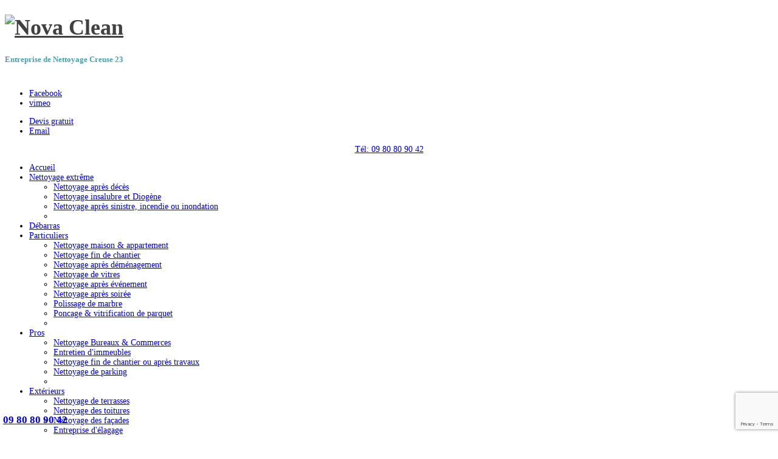

--- FILE ---
content_type: text/html; charset=utf-8
request_url: https://www.entreprise-nettoyage-creuse-23.com/index.php/exterieurs/nettoyage-toitures-gueret
body_size: 14334
content:
<!doctype html>
<!--[if lt IE 7]> <html class="no-js lt-ie9 lt-ie8 lt-ie7" lang="en"> <![endif]-->
<!--[if IE 7]>    <html class="no-js lt-ie9 lt-ie8" lang="en"> <![endif]-->
<!--[if IE 8]>    <html class="no-js lt-ie9" lang="en"> <![endif]-->
<!--[if gt IE 8]><!--> <html class="no-js" lang="en"><!--<![endif]-->
<head>
	<meta name="viewport" content="width=device-width, initial-scale=1.0">
	<base href="https://www.entreprise-nettoyage-creuse-23.com/index.php/exterieurs/nettoyage-toitures-gueret" />
	<meta http-equiv="content-type" content="text/html; charset=utf-8" />
	<meta http-equiv="cleartype" content="on" />
	<meta name="author" content="Netio | www.netio.fr" />
	<meta name="description" content="Découvrez les services de nettoyage de toitures et gouttières proposés par NOVA CLEAN à Guéret et dans la Creuse 23. Prestations professionnelles pour l'entretien et la durabilité de votre toiture." />
	<title>Nettoyage de toitures à Guéret, en Creuse 23 - NOVA CLEAN - Creuse 23000</title>
	<link href="https://www.entreprise-nettoyage-creuse-23.com/index.php/exterieurs/nettoyage-toitures-gueret" rel="canonical" />
	<link href="/templates/encore/favicon.ico" rel="shortcut icon" type="image/vnd.microsoft.icon" />
	<link href="https://www.entreprise-nettoyage-creuse-23.com/components/com_itemrating/assets/rating.css" rel="stylesheet" type="text/css" />
	<link href="https://www.entreprise-nettoyage-creuse-23.com/components/com_itemrating/assets/circle.css" rel="stylesheet" type="text/css" />
	<link href="/media/plg_system_jcepro/site/css/content.min.css?badb4208be409b1335b815dde676300e" rel="stylesheet" type="text/css" />
	<link href="/media/com_widgetkit/css/site.css" rel="stylesheet" type="text/css" id="widgetkit-site-css" />
	<style type="text/css">
.review-box{
		background-color:#E7E7E7;
		}
                #review-box h2.review-box-header,.user-rate-wrap
		{
		background-color:#E7E7E7;
		color:#555555;
		}
		.review-stars .review-item,.review-percentage .review-item span,.review-summary,.review-container,.itemrating-pros-cons,.itemrating-pros-cons .itemrating-pros
		{
		    background-color:#FFFFFF;
			border-color:#E7E7E7;
			
		}
		.review-percentage .review-item span span,.review-final-score
		{
		     background-color:#FFFFFF;
		}
		.review-final-score
		{
			border-color:#E7E7E7;
			
		}
		#review-box .progress .bar
		{
		     background-color:#555555;
		     background-image:linear-gradient(to bottom, #555555, #555555);
		    
		}
		
		#review-box .prog-circle .fill,#review-box .prog-circle .bar
		{
		    border-color:#555555;
		}
		#review-box .prog-circle .percenttext
	       {
		    color:#555555;
		    font-size:20px;
	       }
		
		#review-box .review-item h5,#review-box h1, #review-box h2, #review-box h3, #review-box h4, #review-box h5, #review-box h6, #review-box p, #review-box strong,.user-rate-wrap .user-rating-text,#review-box .review-final-score h3,#review-box .review-final-score h4,#review-box .rateWrapper
		{
		    color:#555555;
		}
		#review-box .rating-final-box
		{
			background:#555555;
		}
		.itemrating-pros-cons .pros-title,.itemrating-pros-cons .cons-title
		{
		    color:#555555;	
		}
		.voting{color:#555555;}.review-box-header1{display:none;}#review-box{  margin: left;}
	</style>
	<script type="application/json" class="joomla-script-options new">{"csrf.token":"37e3b70403c09e008c91b83e7c7f4cc6","system.paths":{"root":"","base":""}}</script>
	
	
	
	
	
	
	
	
	
	
	

<!--[if lt IE 9]>
<script src="http://html5shiv.googlecode.com/svn/trunk/html5.js"></script>
<script src="/templates/encore/js/selectivizr-min.js"></script>
<script src="/templates/encore/js/modernizr.js"></script>
<![endif]-->

	<link rel="stylesheet" href="/media/com_jchoptimize/cache/css/18608c3861834dc4619c16460f8cd027a15a84996f5deeecf293883356af7f17.css" />
	
	
    
    
    
    
    
	
	

	
	
<!--[if IE 6]> <link rel="stylesheet" type="text/css" href="/templates/encore/css/ie6.css" media="screen" /> <![endif]-->
<!--[if IE 7]> <link rel="stylesheet" type="text/css" href="/templates/encore/css/ie.css" media="screen" /> <![endif]-->
        
    	 
	
	
	
			
		<!-- Global site tag (gtag.js) - Google Analytics -->


<link rel="icon" type="image/png" href="/templates/encore/favicon.png"></link>
<meta property="og:locale" content="fr_FR"></meta>
<meta property="og:type" content="website"></meta>
<meta property="og:title" content="Nova Clean : Entreprise de nettoyage Creuse"></meta>
<meta property="og:description" content="La société de nettoyage NOVA CLEAN est votre entreprise professionnelle de nettoyage de maisons et appartements à Guéret en Creuse."></meta>
<meta property="og:image" content="https://www.entreprise-nettoyage-creuse-23.com/images/entreprise-de-nettoyage/entreprise-nettoyage-logo.jpg"></meta>
<meta property="og:url" content="https://www.entreprise-nettoyage-creuse-23.com"></meta>
<meta property="og:site_name" content="Nova Clean : Entreprise de nettoyage Guéret"></meta>
<script type="application/ld+json">
{
  "@context" : "http://schema.org",
  "@type" : "Organization",
  "@id": "https://www.entreprise-nettoyage-creuse-23.com/#organization",
    "telephone" : "09 80 80 90 42",
    "email" : "contact@entreprise-nettoyage-creuse-23.com",
    "address" : {
    "@type" : "PostalAddress",
    "addressLocality": "Guéret",
    "postalCode": "23000",
    "addressCountry": "France"
	},
    "foundingDate": "2015",
    "url": "https://www.entreprise-nettoyage-creuse-23.com",
    "name": "Nova Clean : Entreprise de nettoyage Creuse",
    "logo": "https://www.entreprise-nettoyage-creuse-23.com/images/entreprise-de-nettoyage/entreprise-nettoyage-logo.jpg",
            "sameAs":[
                "https://www.facebook.com/nova.clean.reseau"
		],
    "image": "https://www.entreprise-nettoyage-creuse-23.com/images/entreprise-de-nettoyage/entreprise-nettoyage-logo.jpg",
    "description": "La société de nettoyage NOVA CLEAN est votre entreprise professionnelle de nettoyage de maisons et appartements à Guéret."
}
</script>
<script type='application/ld+json'>
{
  "@context": "http://www.schema.org",
  "@type": "Service",
  "name": "Nettoyage après décès Guéret",
  "url": "https://www.entreprise-nettoyage-creuse-23.com/index.php/services-aux-particuliers-creuse/nettoyage-apres-deces-gueret",
  "logo": "https://www.entreprise-nettoyage-creuse-23.com/images/entreprise-de-nettoyage/entreprise-nettoyage-logo.jpg",
  "image": "https://www.entreprise-nettoyage-creuse-23.com/images/entreprise-de-nettoyage/entreprise-nettoyage-logo.jpg",
  "priceRange" : "$$$",
  "telephone": "0980806464",
  "description": "L'entreprise de nettoyage NOVA CLEAN, votre spécialiste en désinfection est à votre service dans ces moments difficiles pour vous soulager de certaines tâches comme le tri des affaires et le débarras de déchêts, le nettoyage et la désinfection de maisons et appartements après décès à Guéret dans la Creuse 23.",
  "address": {
    "@type": "PostalAddress",
    "addressLocality": "Guéret",
    "postalCode": "23000",
    "addressCountry": "France"
  },
   "openingHoursSpecification": [
          {
            "@context": "https://schema.org",
            "@type": "OpeningHoursSpecification",
            "dayOfWeek": "Monday - Sunday",
            "opens": "00:00–00:00"

        }],
"sameAs" : [
    "https://www.facebook.com/nova.clean.reseau"
],
  "contactPoint": {
    "@type": "ContactPoint",
    "telephone": "0980806464",
    "contactType": "Customer Service"
  }
}
 </script>
<script type='application/ld+json'>
{
  "@context": "http://www.schema.org",
  "@type": "Service",
  "name": "Débarras à Guéret",
  "url": "https://www.entreprise-nettoyage-creuse-23.com/index.php/debarras-appartement-maison-gueret",
  "logo": "https://www.entreprise-nettoyage-creuse-23.com/images/entreprise-de-nettoyage/entreprise-nettoyage-logo.jpg",
  "image": "https://www.entreprise-nettoyage-creuse-23.com/images/entreprise-de-nettoyage/entreprise-nettoyage-logo.jpg",
  "priceRange" : "$$$",
  "telephone": "0980806464",
  "description": "L'entreprise NOVA CLEAN est à votre service pour le débarras de maisons et locaux en Creuse (23) à Guéret, proposant l'évacuation des encombrants, la récupération de mobilier et électroménager, le déblaiement de cave, garage ou grenier.",
  "address": {
    "@type": "PostalAddress",
    "addressLocality": "Guéret",
    "postalCode": "23000",
    "addressCountry": "France"
  },
   "openingHoursSpecification": [
          {
            "@context": "https://schema.org",
            "@type": "OpeningHoursSpecification",
            "dayOfWeek": "Monday - Sunday",
            "opens": "00:00–00:00"

        }],
"sameAs" : [
    "https://www.facebook.com/nova.clean.reseau"
],
  "contactPoint": {
    "@type": "ContactPoint",
    "telephone": "0980806464",
    "contactType": "Customer Service"
  }
}
 </script>
<script type='application/ld+json'>
{
  "@context": "http://www.schema.org",
  "@type": "Service",
  "name": "Nettoyage après sinistre Guéret",
  "url": "https://www.entreprise-nettoyage-creuse-23.com/index.php/services-aux-particuliers-creuse/nettoyage-apres-sinistre-incendie-gueret",
  "logo": "https://www.entreprise-nettoyage-creuse-23.com/images/entreprise-de-nettoyage/entreprise-nettoyage-logo.jpg",
  "image": "https://www.entreprise-nettoyage-creuse-23.com/images/entreprise-de-nettoyage/entreprise-nettoyage-logo.jpg",
  "priceRange" : "$$$",
  "telephone": "0980806464",
  "description": "Un nettoyage après sinistre est une tache complexe qui nécessite de l'expérience, du matériel et des bons produits pour remettre en état tout type de surfaces. Nous utilisons un matériel spécifique et les produits nettoyant et désinfectant adaptés à la surface à traiter (sols, tissus, cuirs). Nous proposons la décontamination et le nettoyage après un sinistre, dégat des eaux ou inondation dans le département de la Creuse (23) et à Guéret.",
  "address": {
    "@type": "PostalAddress",
    "addressLocality": "Guéret",
    "postalCode": "23000",
    "addressCountry": "France"
  },
   "openingHoursSpecification": [
          {
            "@context": "https://schema.org",
            "@type": "OpeningHoursSpecification",
            "dayOfWeek": "Monday - Sunday",
            "opens": "00:00–00:00"

        }],
"sameAs" : [
    "https://www.facebook.com/nova.clean.reseau/"
],
  "contactPoint": {
    "@type": "ContactPoint",
    "telephone": "0980806464",
    "contactType": "Customer Service"
  }
}
 </script>		
		<!-- Built-in Slideshow -->
			 
		
		 
		 
		
		<!-- End of Built-in Slideshow -->
		
    <style type="text/css">
	body {font-size: 14px;}
	#site-name-handler{height:108px; }
	#sn-position h1{left:10px;top:5px;color:#414141;font-size:36px;}
	#sn-position h1 a {color:#414141;}
	#sn-position h2 {left:10px;top:75px;color:#4ba1b0;font-size:13px;}
	ul.columns-2 {width: 360px !important;}
	ul.columns-3 {width: 500px !important;}
	ul.columns-4 {width: 660px !important;}
	ul.columns-5 {width: 860px !important;}
		.camera_caption { top: 67%; }
	.camera_caption > div > div { width: 48%; }
	.camera_pie {
		width: 38px;
		height: 38px;
	}
	#slideshow-handler { min-height: 400px; }
		
</style>
	<script src="/media/com_jchoptimize/cache/js/f6afb2f2a0f6d4ce95c4bb20695f2029fa40c2d669140ded71f6be10305db061.js"></script>
	<script src="https://www.entreprise-nettoyage-creuse-23.com/components/com_itemrating/assets/progress-circle.js" type="text/javascript"></script>
<script src="/media/com_jchoptimize/cache/js/f6afb2f2a0f6d4ce95c4bb20695f2029bd5835efe9b421f13908551b28907ebe.js"></script>
	<script src="https://www.google.com/recaptcha/api.js?render=6Lfj-fEaAAAAALqYsFgxODkmSzazuRy8-W1vtr2V" type="text/javascript"></script>
<script src="/media/com_widgetkit/lib/uikit/dist/js/uikit.min.js" type="text/javascript"></script>
<script src="/media/com_widgetkit/lib/uikit/dist/js/uikit-icons.min.js" type="text/javascript"></script>
<script type="text/javascript">

				function isTouchSupported() {
    var msTouchEnabled = window.navigator.msMaxTouchPoints;
    var generalTouchEnabled = 'ontouchstart' in document.createElement('div');
 
    if (msTouchEnabled || generalTouchEnabled) {
        return true;
    }
    return false;
}
				if (isTouchSupported()) {
				  var custom_event ='tap touchend ';
				}else
				{
				  var custom_event ='click';
				}
				
				
		var rateObject = {
	urlRate : 'https://www.entreprise-nettoyage-creuse-23.com/index.php',
	urlReset : 'https://www.entreprise-nettoyage-creuse-23.com/index.php',
	rate : function(obj) {
		obj.on(custom_event, function(e) {
                
			var thisObj = jQuery(this);
                        var cnst=thisObj.attr('class').split(' ')[2];	
                        var thisType = thisObj.hasClass('rateUp') ? 'up' : 'down';
			var thisItem = thisObj.attr('data-item');
			var thisValue = thisObj.children('span').text();
                        var context=thisObj.attr('data-context');
                        var context_id=thisObj.attr('data-contextid');
			var value=-2;
			if(thisType=='up')
			{
			 value=-1;
			}
			jQuery.post(rateObject.urlRate, { option:'com_itemrating',task:'item.rating',type : thisType, value:value,item : thisItem,context_id:context_id,context:context,tmpl:'component','37e3b70403c09e008c91b83e7c7f4cc6':'1'  }, function(data) {
					var error=(data.error);
					if(error==false)
					{
					var count=jQuery( '.review-item').find( '.itemrate-count_'+ cnst).text();
					jQuery( '.review-item').find( '.itemrate-count_'+ cnst).text(parseInt(count)+1);
					thisObj.children('span').html(parseInt(thisValue, 10) + 1);
					thisObj.parent('.rateWrapper').find('.rate').addClass('rateDone').removeClass('rate');
					thisObj.addClass('active');
					     jQuery('.error_'+cnst).show();
					     jQuery('.errordiv_'+cnst).html(data.message);
					}
					else
					{
					     jQuery('.error_'+cnst).show();
					     jQuery('.errordiv_'+cnst).html(data.message);
					}
			}, 'json');
			e.preventDefault();
		});
	}
};

jQuery(function() {
	jQuery.ajaxSetup({ cache:false });
	rateObject.rate(jQuery('.rate'));
});

jQuery(document).ready(function() {


jQuery(document).on('mousemove touchmove', '.user-rate-active' , function (e) {
		var rated = jQuery(this);
		if( rated.hasClass('rated-done') ){
			return false;
		}
		if (!e.offsetX){
			e.offsetX = e.clientX - jQuery(e.target).offset().left;
		}
		var offset = e.offsetX + 4;
		if (offset > 100) {
			offset = 100;
		}
		rated.find('.user-rate-image span').css('width', offset + '%');
		var score = Math.floor(((offset / 10) * 5)) / 10;
		if (score > 5) {
			score = 5;
		}
		rated.find('.user-rate-image span').attr('title',offset);
	});
	jQuery(document).on('mousemove touchmove', '.progress-rate-active' , function (e) {
		var rated = jQuery(this);
		if( rated.hasClass('rated-done') ){
			return false;
		}
		if (!e.offsetX){
			e.offsetX = e.clientX - jQuery(e.target).offset().left;
		}
		var offset = Math.round(e.offsetX*100/rated.width());
		rated.find('.bar').css('width', offset + '%');
		rated.find('.text-percent').text(offset + '%');
		
	       });
	jQuery(document).on(custom_event, '.user-rate-active' , function (e) {
		var rated = jQuery(this);
		var cnst=jQuery(this).attr('class').split(' ')[2];
                
		var numVotes = rated.parent().find('.itemrate-count').text();
		var thisObj = jQuery(this);
			var thisType = 'rate';
			var thisItem = thisObj.attr('data-item');
			var thisValue = thisObj.children('span').text();
                        var context=thisObj.attr('data-context');
                        var context_id=thisObj.attr('data-contextid');
			var olddata=jQuery( '.review-item').find( '.itemrate-score_'+ cnst).text();
			var count=jQuery( '.review-item').find( '.itemrate-count_'+ cnst).text();
			var gg = rated.find('.user-rate-image_'+cnst+' span').width();
                       
		if (gg > 100) {
			gg = 100;
		}
		ngg = (gg*5)/100;
                
			jQuery.post(rateObject.urlRate, { option:'com_itemrating',task:'item.rating',type : thisType, item : thisItem,context_id:context_id,context:context,value:ngg,oldData:olddata,count:count,tmpl:'component','37e3b70403c09e008c91b83e7c7f4cc6':'1'  }, function(data) {
			 
			var error=(data.error);
					if(error==false)
					{
					     var fcount=jQuery.parseJSON(data.rating);
					     jQuery('.error_'+cnst).show();
					     jQuery('.errordiv_'+cnst).html(data.message);
					     var count=jQuery( '.review-item').find( '.itemrate-count_'+ cnst).text();
					     jQuery( '.review-item').find( '.itemrate-count_'+ cnst).text(parseInt(count)+1);
					     jQuery( '.review-item').find( '.itemrate-score_'+ cnst).text(fcount.rating);
					     rated.addClass('rated-done_'+cnst).attr('data-rate',fcount.rating);
					     rated.find('.user-rate-image_'+cnst+' span').width(fcount.rating+'%');
                                           
					     rated.removeClass('user-rate-active');
		    
					}
					else
					{
					     jQuery('.error_'+cnst).show();
					     jQuery('.errordiv_'+cnst).html(data.message);
					}
			}, 'json');
                        
			e.preventDefault();
                        e.stopImmediatePropagation();
			return false;
	});
	jQuery(document).on(custom_event, '.progress-rate-active' , function (e) {
		var rated = jQuery(this);
		var cnst=jQuery(this).attr('class').split(' ')[3];
		var numVotes = rated.parent().find('.itemrate-count').text();
		var thisObj = jQuery(this);
			var thisType = 'rate';
			var thisItem = thisObj.attr('data-item');
                         var context=thisObj.attr('data-context');
                        var context_id=thisObj.attr('data-contextid');
			var thisValue = thisObj.children('span').text();
			var olddata=jQuery( '.review-item').find( '.itemrate-score_'+ cnst).text();
			var count=jQuery( '.review-item').find( '.itemrate-count_'+ cnst).text();
			var gg = parseFloat(rated.find('.bar_'+cnst+' span').text());
			var ngg=(gg/20);
                        
                        		jQuery.post(rateObject.urlRate, { option:'com_itemrating',task:'item.rating',type : thisType, item : thisItem,context_id:context_id,context: context,value:ngg,oldData:olddata,count:count,tmpl:'component','37e3b70403c09e008c91b83e7c7f4cc6':'1'  }, function(data) {
			 
			var error=(data.error);
					if(error==false)
					{
					     var fcount=jQuery.parseJSON(data.rating);
					     jQuery('.error_'+cnst).show();
					     jQuery('.errordiv_'+cnst).html(data.message);
					     var count=jQuery( '.review-item').find( '.itemrate-count_'+ cnst).text();
					     jQuery( '.review-item').find( '.itemrate-count_'+ cnst).text(parseInt(count)+1);
					     jQuery( '.review-item').find( '.itemrate-score_'+ cnst).text(fcount.rating);
					     rated.addClass('rated-done_'+cnst).attr('data-rate',fcount.rating);
					     rated.find('.bar_'+cnst).width(fcount.rating+'%');
                                               rated.find('.text-percent_'+cnst).text(fcount.rating + '%');
					     rated.removeClass('user-rate-active');
		    
					}
					else
					{
					     jQuery('.error_'+cnst).show();
					     jQuery('.errordiv_'+cnst).html(data.message);
					}
			}, 'json');
                        
			e.preventDefault();
                        e.stopImmediatePropagation();
			return false;
	});
	
	jQuery(document).on('mouseleave touchend', '.progress-rate-active' , function () {
		var rated = jQuery(this);
		if( rated.hasClass('rated-done') ){
			return false;
		}
		var post_rate = rated.attr('data-rate');
		rated.find('.bar').css('width', post_rate + '%');
		rated.find('.text-percent').text(post_rate + '%');
		
	});
	
	jQuery(document).on('mouseleave touchend', '.user-rate-active' , function () {
		var rated = jQuery(this);
		if( rated.hasClass('rated-done') ){
			return false;
		}
		var post_rate = rated.attr('data-rate');
		rated.find('.user-rate-image span').css('width', post_rate + '%');
	});
});
function closeSpan(elem)
{
    jQuery('.error_'+elem).hide();
}
if (typeof window.grecaptcha !== 'undefined') { grecaptcha.ready(function() { grecaptcha.execute("6Lfj-fEaAAAAALqYsFgxODkmSzazuRy8-W1vtr2V", {action:'homepage'});}); }function do_nothing() { return; }
	</script>
<script type="text/javascript">
  WebFontConfig = {
    google: { families: [ 'Open+Sans:300italic,400italic,700italic,800italic,400,300,700,800:latin' ] }
  };
  (function() {
    var wf = document.createElement('script');
    wf.src = ('https:' == document.location.protocol ? 'https' : 'http') +
      '://ajax.googleapis.com/ajax/libs/webfont/1/webfont.js';
    wf.type = 'text/javascript';
    wf.async = 'true';
    var s = document.getElementsByTagName('script')[0];
    s.parentNode.insertBefore(wf, s);
  })(); </script>
<script src="/media/com_jchoptimize/cache/js/f6afb2f2a0f6d4ce95c4bb20695f20291a873181596f9a66a98bff82f77d661e.js"></script>
	<script type="text/javascript">
    jQuery(document).ready(function(){ 
        jQuery("ul.menu-nav").supersubs({ 
			minWidth: 18,
            extraWidth:  1
        }).superfish({ 
            delay:500,
            animation:{opacity:'show',height:'show',width:'show'},
            speed:'normal',
            autoArrows:true,
            dropShadows:false 
        });
    }); 
	</script>
<script type="text/javascript">
	jQuery(document).ready(function() {
		jQuery('#menupanel').on('click', function() {
			jQuery('div.panel1').animate({
				'width': 'show'
			}, 300, function() {
				jQuery('div.menupanel').fadeIn(200);
			});
		});
		jQuery('span.closemenu').on('click', function() {
			jQuery('div.menupanel').fadeOut(200, function() {
				jQuery('div.panel1').animate({
					'width': 'hide'
				}, 300);
			});
		});
	});
	</script>
<script>
  window.dataLayer = window.dataLayer || [];
  function gtag(){dataLayer.push(arguments);}
  gtag('js', new Date());

  gtag('config', 'G-CRWTVG8F29');
</script>
<script src="/media/com_jchoptimize/cache/js/f6afb2f2a0f6d4ce95c4bb20695f2029e322718984e2698c022644f54249864b.js"></script>
	<script>
			jQuery(function(){		
				jQuery('#ph-camera-slideshow').camera({
					alignment: 'topCenter',
					autoAdvance: true,
					mobileAutoAdvance: true, 
					slideOn: 'random',	
					thumbnails: false,
					time: 2000,
					transPeriod: 1000,
					cols: 10,
					rows: 6,
					slicedCols: 10,	
					slicedRows: 6,
					fx: 'curtainSliceRight,blindCurtainSliceTop',
					gridDifference: 250,
					height: '35%',
					minHeight: '400px',
					imagePath: '/templates/encore/images/',	
					hover: true,
					loader: 'pie',
					barDirection: 'leftToRight',
					barPosition: 'bottom',	
					pieDiameter: 38,
					piePosition: 'rightTop',
					loaderColor: '#eeeeee', 
					loaderBgColor: '#222222', 
					loaderOpacity: 0.8,
					loaderPadding: 1,
					loaderStroke: 5,
					navigation: true,
					playPause: true,
					navigationHover: true,
					mobileNavHover: true,
					opacityOnGrid: false,
					pagination: true,
					pauseOnClick: false,
					portrait: false				});
			});
		</script>
	<script src="/media/com_widgetkit/js/maps.js" defer="defer" type="text/javascript"></script>
	<script async src="https://www.googletagmanager.com/gtag/js?id=G-CRWTVG8F29"></script>





	</head>
<body>
<div class="container main-bg">
	<div id="main-handler">
		<header id="top-handler">
			
			<div id="top">
				<div class="row-fluid">
						<div id="site-name-handler" class="span5">
							<div id="sn-position">
																					<h1> <a href="/"><img alt="Nova Clean" src="/images/entreprise-de-nettoyage/franchise-entreprise-nettoyage-logo.jpg" /></a></h1>
																												<h2> Entreprise de Nettoyage Creuse 23 </h2>
														</div>
						</div>
						<div id="top-nav-handler" class="span7">
												<nav id="social">
							<ul id="social-links">
																								<li><a href="https://www.facebook.com/nova.clean.reseau/" title="Facebook" id="facebook" target="_blank"><span>Facebook</span></a></li>																																<li><a href="https://www.youtube.com/c/Entreprisenettoyage06NovaClean" title="vimeo" id="vimeo" target="_blank"><span>vimeo</span></a></li>																															</ul>
						</nav>
												<div id="top-quick-nav">
														<div id="quick-menu">
<ul class="menu">
<li class="item-501"><a href="/index.php/demande-de-devis" ><span class="link-no-image">Devis gratuit</span></a></li><li class="item-503"><a href="mailto:contact@entreprise-nettoyage-creuse-23.com" ><span class="link-no-image">Email</span></a></li></ul>



<div class="custom"  >
	<p style="text-align: center;"><a class="button" href="tel:0980809042">Tél: 09 80 80 90 42</a></p></div>
</div>
																				</div>
												
						<div class="clear-sep"></div>
				
					</div>
				</div>
			</div>
			<div class="clear"> </div>
						<nav id="menu">
				<div id="menu-handler">
					<div class="row-fluid">
						<div class="span12">
<ul class="menu-nav" id="nav">
<li class="item-435"><a href="/index.php" title="Nettoyage à Guéret dans la Creuse 23" ><span class="link-no-image">Accueil</span></a></li><li class="item-647 deeper parent"><a href="#" ><span class="link-no-image">Nettoyage extrême</span></a><ul ><li class="item-649"><a href="/index.php/services-aux-particuliers-creuse/nettoyage-apres-deces-gueret" title="Nettoyage après décès Guéret dans la Creuse 23" ><span class="link-no-image">Nettoyage après décès</span></a></li><li class="item-650"><a href="/index.php/services-aux-particuliers-creuse/nettoyage-insalubre-diogene-gueret" title="Nettoyage extrême et désinfection de logements insalubres, après syndrome Diogène dans la Creuse 23" ><span class="link-no-image">Nettoyage insalubre et Diogène</span></a></li><li class="item-651"><a href="/index.php/services-aux-particuliers-creuse/nettoyage-apres-sinistre-incendie-gueret" title="Nettoyage après sinistre Guéret dans la Creuse 23" ><span class="link-no-image">Nettoyage après sinistre, incendie ou inondation</span></a></li><li class="clear"> </li></ul></li><li class="item-579"><a href="/index.php/debarras-appartement-maison-gueret" title="Débarras appartement, maison, cave, grenier et tous locaux à Guéret, en Creuse (23)" ><span class="link-no-image">Débarras</span></a></li><li class="item-507 deeper parent"><a href="#" ><span class="link-no-image">Particuliers</span></a><ul ><li class="item-502"><a href="/index.php/services-aux-particuliers-creuse/nettoyage-appartement-maison-gueret" title="Ménage à domicile à Guéret dans la Creuse 23" ><span class="link-no-image">Nettoyage maison &amp; appartement </span></a></li><li class="item-655"><a href="/index.php/services-aux-entreprises-creuse/nettoyage-apres-travaux-gueret" title="Nettoyage fin de chantier et après travaux Guéret dans la Creuse 23" ><span class="link-no-image">Nettoyage fin de chantier</span></a></li><li class="item-505"><a href="/index.php/services-aux-particuliers-creuse/nettoyage-apres-demenagement-gueret" title="Nettoyage après déménagement Guéret dans la Creuse 23" ><span class="link-no-image">Nettoyage après déménagement </span></a></li><li class="item-514"><a href="/index.php/services-aux-particuliers-creuse/nettoyage-de-vitres-gueret" title="Nettoyage de vitres Guéret dans la Creuse 23" ><span class="link-no-image">Nettoyage de vitres</span></a></li><li class="item-556"><a href="/index.php/services-aux-particuliers-creuse/nettoyage-apres-evenement-gueret" title="Nettoyage après événement, réception, mariage Guéret dans la Creuse 23" ><span class="link-no-image">Nettoyage après événement</span></a></li><li class="item-557"><a href="/index.php/services-aux-particuliers-creuse/nettoyage-apres-soiree-gueret" title="Nettoyage après soirée, fête privée Guéret dans la Creuse 23" ><span class="link-no-image">Nettoyage après soirée</span></a></li><li class="item-653"><a href="/index.php/polissage-de-marbre-gueret" title="Polissage de marbre Guéret dans la Creuse 23" ><span class="link-no-image">Polissage de marbre</span></a></li><li class="item-654"><a href="/index.php/entreprise-de-nettoyage/poncage-renovation-parquet-gueret" title="Rénovation de parquet, ponçage et vitrification à Guéret dans la Creuse 23" ><span class="link-no-image">Poncage &amp; vitrification de parquet </span></a></li><li class="clear"> </li></ul></li><li class="item-508 deeper parent"><a href="#" ><span class="link-no-image">Pros</span></a><ul ><li class="item-517"><a href="/index.php/services-aux-entreprises-creuse/nettoyage-bureaux-commerces-gueret" title="Nettoyage Bureaux &amp; Commerces Guéret dans la Creuse 23" ><span class="link-no-image">Nettoyage Bureaux &amp; Commerces</span></a></li><li class="item-518"><a href="/index.php/services-aux-entreprises-creuse/entretien-immeubles-gueret" title="Nettoyage copropriété immeuble Guéret dans la Creuse 23" ><span class="link-no-image">Entretien d'immeubles</span></a></li><li class="item-519"><a href="/index.php/services-aux-entreprises-creuse/nettoyage-apres-travaux-gueret" title="Nettoyage fin de chantier et après travaux Guéret dans la Creuse 23" ><span class="link-no-image">Nettoyage fin de chantier ou après travaux</span></a></li><li class="item-520"><a href="/index.php/services-aux-entreprises-creuse/nettoyage-de-parking-gueret" title="Nettoyage de parking Guéret dans la Creuse 23" ><span class="link-no-image">Nettoyage de parking</span></a></li><li class="clear"> </li></ul></li><li class="item-648 active deeper parent"><a href="#" ><span class="link-no-image">Extérieurs</span></a><ul ><li class="item-652"><a href="/index.php/services-aux-particuliers-creuse/nettoyage-terrasse-gueret" title="Nettoyage terrasse balcon Guéret dans la Creuse 23" ><span class="link-no-image">Nettoyage de terrasses</span></a></li><li class="item-657 current active"><a href="/index.php/exterieurs/nettoyage-toitures-gueret" title="Nettoyage de toitures et gouttières à Guéret - Services professionnels par NOVA CLEAN" ><span class="link-no-image">Nettoyage des toitures</span></a></li><li class="item-658"><a href="/index.php/exterieurs/nettoyage-facades-bardages-gueret" title="Entreprise de nettoyage des façades et bardages à Guéret - NOVA CLEAN Creuse" ><span class="link-no-image">Nettoyage des façades</span></a></li><li class="item-659"><a href="/index.php/exterieurs/elagage-arbre-gueret" title="Service d'élagage d'arbres à Guéret" ><span class="link-no-image">Entreprise d'élagage</span></a></li><li class="clear"> </li></ul></li><li class="item-558 deeper parent"><a href="#" ><span class="link-no-image">Mobilier</span></a><ul ><li class="item-510"><a href="/index.php/nettoyage-tissus-creuse/nettoyage-de-canape-gueret" title="Nettoyage de canapé à domicile à Guéret dans la Creuse 23" ><span class="link-no-image">Nettoyage de canapé</span></a></li><li class="item-512"><a href="/index.php/nettoyage-tissus-creuse/nettoyage-de-tapis-a-domicile-gueret" title="Entreprise de nettoyage de tapis à domicile Guéret dans la Creuse 23" ><span class="link-no-image">Nettoyage de tapis</span></a></li><li class="item-513"><a href="/index.php/nettoyage-tissus-creuse/nettoyage-de-moquette-gueret" title="Nettoyage moquette Guéret dans la Creuse 23" ><span class="link-no-image">Nettoyage de moquette</span></a></li><li class="item-511"><a href="/index.php/nettoyage-tissus-creuse/nettoyage-de-matelas-gueret" title="Nettoyage matelas Guéret dans la Creuse 23" ><span class="link-no-image">Nettoyage de matelas</span></a></li><li class="item-515"><a href="/index.php/nettoyage-tissus-creuse/nettoyage-de-store-gueret" title="Nettoyage de store Guéret dans la Creuse 23" ><span class="link-no-image">Nettoyage de store</span></a></li><li class="item-554"><a href="/index.php/nettoyage-tissus-creuse/nettoyage-auto-gueret" title="Nettoyage de Véhicules Guéret dans la Creuse 23" ><span class="link-no-image">Nettoyage auto</span></a></li><li class="item-656"><a href="/index.php/services-aux-particuliers-creuse/nettoyage-de-lustres-gueret" title="Nettoyage de lustres Guéret dans la Creuse 23" ><span class="link-no-image">Nettoyage de lustres</span></a></li><li class="clear"> </li></ul></li><li class="item-509 deeper parent"><a href="/index.php/demande-de-devis" ><span class="link-no-image">Contact</span></a><ul ><li class="item-576"><a href="/index.php/demande-de-devis" ><span class="link-no-image">Demande de devis</span></a></li><li class="item-526"><a href="https://www.nova-clean.fr/index.php/recrutement" target="_blank" ><span class="link-no-image">Recrutement</span></a></li><li class="item-577"><a href="https://www.nova-clean.fr/index.php/avis" target="_blank" ><span class="link-no-image">Laisser un avis</span></a></li><li class="clear"> </li></ul></li></ul>

<script>selectnav('nav', {
  nested: true,
  indent: ' &nbsp; &nbsp; '
}); </script></div>
											</div>
				</div>
			</nav>
			
		</header>

		


					<div id="nav-line">
				<div class="row-fluid">
					<div class="span12"><div id="brcr">

<div class="custom"  >
	<h1 style="text-align: center;"><span style="font-size: 18pt; color: #15bcb6;">ENTREPRISE DE NETTOYAGE, <span style="color: #808080;">DÉCONTAMINATION</span> ET DÉBARRAS</span></h1></div>
</div></div>
				</div>
			</div>
		
		<div class="row-fluid" id="slideshow-header">
		
		
				
						<div id="slideshow-handler-bg" class="span12">
				<div id="slideshow-handler"> 
										<div class="camera_wrap" id="ph-camera-slideshow">					<div data-thumb="/images/entreprise-de-nettoyage/nettoyage-demoussage-toiture-2.jpg" data-src="/images/entreprise-de-nettoyage/nettoyage-demoussage-toiture-2.jpg">
						<div class="camera_caption fadeFromLeft" style="">
							<div><h1><span style="font-size: 18pt;" wfd-id="0">Nettoyage de toitures en Creuse</span></h1></div>
						</div>
					</div>
					</div> 
									</div>
			</div>
						
					
		
		</div>

		<div id="content-handler">
					

						
						
									
			<div id="tmp-container">
					
										<div id="main-content-handler">
						<div class="row-fluid">
														<div class="span12">
								
																								<div class="tmp-content-area" style="border-top: none !important;">
								<article class="item-page">


	
	

	

			<h1>Nettoyage des toitures et gouttières à Guéret : services professionnels par la société NOVA CLEAN dans la Creuse 23</h1>
<h2><img src="/images/entreprise-de-nettoyage/nettoyage-toiture-hydrofuge.jpg" alt="nettoyage toiture hydrofuge creuse 23" width="450" height="300" style="margin-right: 20px; margin-bottom: 20px; float: left;" />Le nettoyage des toitures : un service essentiel proposé par NOVA CLEAN à Guéret</h2>
<p>Située à Guéret, au cœur de la Creuse 23, l'entreprise NOVA CLEAN est spécialisée dans le nettoyage des toitures et gouttières. La toiture de votre maison joue un rôle crucial dans la protection de votre habitation contre les intempéries et les débris. Cependant, avec le temps, les toitures peuvent accumuler des mousses, lichens, feuilles mortes et autres débris qui peuvent compromettre leur efficacité et leur durabilité. Un entretien régulier est donc indispensable pour préserver l'intégrité de votre toiture. NOVA CLEAN offre des services de nettoyage de toitures qui éliminent efficacement ces contaminants, assurant ainsi une toiture propre et fonctionnelle. Grâce à des techniques éprouvées et des produits respectueux de l'environnement, l'entreprise garantit des résultats durables tout en prenant soin de vos matériaux de couverture, qu'ils soient en tuiles, ardoises ou autres.</p>
<p>Le démoussage de toiture ne se limite pas à l'esthétique. En effet, une toiture bien entretenue peut prévenir des problèmes majeurs tels que les infiltrations d'eau, la détérioration des matériaux et même la prolifération de nuisibles. NOVA CLEAN intervient avec une équipe de professionnels qualifiés, utilisant des équipements de pointe pour atteindre les zones les plus difficiles d'accès. L'entreprise propose des prestations variées, incluant le démoussage, le traitement hydrofuge, et le nettoyage haute pression. En fonction de l'état de votre toiture et des matériaux utilisés, NOVA CLEAN adapte ses méthodes pour garantir un nettoyage en profondeur sans endommager votre toiture. En plus de prolonger la durée de vie de votre toiture, un nettoyage régulier par NOVA CLEAN contribue également à améliorer l'efficacité énergétique de votre maison en éliminant les couches isolantes de mousses et lichens qui peuvent accumuler l'humidité.</p>
<h2>Le démoussage des gouttières par NOVA CLEAN : une étape cruciale pour la préservation de votre maison</h2>
<p>Outre le démoussage des toitures, NOVA CLEAN propose également des services de nettoyage de gouttières à Guéret et dans toute la Creuse 23. Les gouttières jouent un rôle vital en canalisant l'eau de pluie loin des fondations de votre maison, évitant ainsi les risques d'infiltration et d'humidité. Cependant, elles peuvent facilement se boucher avec des feuilles, des branches et d'autres débris, ce qui peut entraîner des débordements et des dommages à long terme. Pour garantir un fonctionnement optimal de vos gouttières, un nettoyage régulier est indispensable. NOVA CLEAN offre des services de nettoyage de gouttières professionnels, incluant l'inspection, le débouchage et le rinçage complet des conduits.</p>
<p>En intervenant rapidement et efficacement, NOVA CLEAN prévient les problèmes potentiels tels que les débordements d'eau qui peuvent endommager les murs extérieurs et les fondations. L'entreprise utilise des équipements spécialisés pour enlever les débris sans endommager les gouttières et s'assure que chaque conduit est parfaitement dégagé. De plus, les professionnels de NOVA CLEAN peuvent vous conseiller sur l'installation de systèmes de protection de gouttières pour réduire la fréquence des nettoyages nécessaires. En faisant appel à NOVA CLEAN pour le nettoyage de vos gouttières, vous bénéficiez non seulement d'un service de qualité, mais aussi de la tranquillité d'esprit que votre maison est protégée contre les dégâts des eaux.</p>
<h2><img src="/images/entreprise-de-nettoyage/nettoyage-gouttieres.jpg" alt="nettoyage gouttieres guéret" width="450" height="300" style="margin-left: 20px; margin-bottom: 20px; float: right;" />Les services proposés par un couvreur professionnel à Guéret et dans la Creuse</h2>
<p>Un couvreur professionnel offre une gamme de services essentiels pour l'entretien et la réparation des toitures. Chez NOVA CLEAN, les couvreurs sont formés pour gérer divers aspects de l'entretien des toitures, y compris le nettoyage, le démoussage, la réparation des tuiles et ardoises endommagées, ainsi que le traitement préventif contre les mousses et lichens. En plus du nettoyage, les couvreurs peuvent également procéder à des inspections détaillées pour identifier les signes de détérioration ou de dommages structurels qui pourraient nécessiter des réparations. Ils offrent des solutions adaptées pour chaque type de toiture, garantissant ainsi une longévité accrue et une meilleure protection contre les intempéries.</p>
<h2>Quand faire appel à NOVA CLEAN pour le nettoyage des toitures et gouttières</h2>
<p>Il est recommandé de faire appel à NOVA CLEAN pour le nettoyage de votre toiture et de vos gouttières au moins une fois par an, idéalement au printemps ou à l'automne. Ces périodes sont propices à l'entretien, car elles permettent de préparer la toiture et les gouttières pour les saisons de pluie et de neige. Toutefois, si vous remarquez des signes tels que des taches de moisissure, des débris accumulés, des tuiles déplacées ou des gouttières qui débordent, il est crucial de contacter NOVA CLEAN sans délai. Une intervention rapide peut prévenir des dommages coûteux et préserver l'intégrité de votre maison.</p>
<h2>Comment trouver une entreprise de nettoyage de toitures à proximité de chez vous dans la Creuse</h2>
<p>Trouver une entreprise de nettoyage de toitures et gouttières fiable à proximité de chez vous peut sembler complexe, mais en suivant quelques conseils, vous pouvez simplifier cette tâche. Commencez par rechercher des entreprises locales bien établies, comme NOVA CLEAN, qui offrent des services dans la Creuse, notamment à Guéret, Aubusson, La Souterraine et Bourganeuf. Consultez les avis en ligne et demandez des recommandations à votre entourage pour obtenir des retours d'expérience fiables. Vérifiez les certifications et les assurances de l'entreprise pour vous assurer qu'elle respecte les normes de sécurité et de qualité.</p>
<h2>Prestations les plus courantes proposées par NOVA CLEAN</h2>
<p>Les prestations de nettoyage de toitures et gouttières les plus courantes proposées par NOVA CLEAN incluent :</p>
<ol>
<li><strong>Démoussage et traitement préventif</strong> : Élimination des mousses, lichens et algues, suivi d'un traitement préventif pour empêcher leur réapparition.</li>
<li><strong>Nettoyage haute pression</strong> : Utilisation de nettoyeurs haute pression pour déloger les saletés tenaces et les débris accumulés.</li>
<li><strong>Traitement hydrofuge</strong> : Application de produits hydrofuges pour protéger les matériaux de toiture contre l'humidité et prolonger leur durée de vie.</li>
<li><strong>Inspection et réparation</strong> : Vérification de l'état général de la toiture et des gouttières, avec réparation des tuiles ou ardoises endommagées.</li>
<li><strong>Nettoyage et débouchage des gouttières</strong> : Élimination des débris pour assurer un bon écoulement de l'eau de pluie.</li>
</ol>
<h2>Exemples de demandes de devis sur le nettoyage des toitures et bardages</h2>
<p>De nombreux clients font appel à NOVA CLEAN pour des devis personnalisés en fonction de leurs besoins spécifiques. Par exemple, un résident de La Souterraine a récemment demandé un devis pour le nettoyage complet de sa toiture en tuiles, incluant le démoussage et le traitement hydrofuge. À Aubusson, un propriétaire d'une maison ancienne a sollicité un devis pour le nettoyage des gouttières et le remplacement de tuiles endommagées. Enfin, à Bourganeuf, un commerçant a demandé une intervention pour le nettoyage des bardages de son bâtiment commercial, afin de redonner un coup de neuf à sa façade.</p>
<h2>&nbsp;</h2>
<p>En faisant appel à NOVA CLEAN, vous bénéficiez de services de nettoyage de toitures et gouttières professionnels, adaptés à vos besoins spécifiques. Que vous soyez à Guéret, Aubusson, La Souterraine ou Bourganeuf, l'équipe de NOVA CLEAN est prête à intervenir pour maintenir votre toiture en parfait état. N'attendez plus pour assurer la longévité et l'efficacité de votre toiture et de vos gouttières, contactez NOVA CLEAN pour un devis personnalisé et découvrez la différence que peut faire un entretien professionnel régulier.</p> 
		<div class="review_wrap"><div id="rating_1"><div class="review-box review-top review-stars" id="review-box"><div class="review-container"><div class="rating-view"><h2 class="review-box-header review-box-header1">Uncategorised</h2><div class="review-item">
			<h5 class="item-score">Votes: <span class="itemrate-score_com_content_98_1"> 97</span>%<small class="small_com_content_98_1 voting">  - <span class="itemrate-count_com_content_98_1">136 </span>votes</small></h5>
			<div class="user-rate " data-item="1" data-rate="97" data-context="com_content" data-contextid="98"><span class="user-rate-image user-rate-image_com_content_98_1 post-large-rate stars-large"><span style="width: 97%;"></span></span></div></div><span class="error_com_content_98_1 item-warning" style="display:none;"><div class="alert alert-error">
              <button  class="btn-close" type="button" onClick="javascript:closeSpan('com_content_98_1')">x</button><span class="errordiv_com_content_98_1"></span></div></span></div><div class="review-summary">
		<div class="review-final-score"><span class="rating-final-box"><span class="review-total-box">4.85</span><br/><span class="post-large-rate stars-large"><span style="width: 97%;"></span></span></span><h4></h4>
			</div></div></div></div></div><script type="application/ld+json">
{ "@context": "http://schema.org",
  "@type": "Product",
  "name": "Toitures",
  "image":"components/com_itemrating/assets/images/noimage.png",
  "description": "Nettoyage des toitures et gouttières à Guéret : services professionnels par la société NOVA CLEAN dans la Creuse 23 Le nettoyage des toitures : un service essentiel proposé par NOVA CLEAN à Guéret Située à Guéret, au cœur de la Creuse 23, l'entreprise NOVA CLEAN est spécialisée dans le nettoyage des toitures et gouttières. La toiture de votre maison joue un rôle crucial dans la protection de votre habitation contre les intempéries et les débris. Cependant, avec le temps, les toitures peuvent accumuler des mousses, lichens, feuilles mortes et autres débris qui peuvent compromettre leur efficacité et leur durabilité. Un entretien régulier est donc indispensable pour préserver l'intégrité de votre toiture. NOVA CLEAN offre des services de nettoyage de toitures qui éliminent efficacement ces contaminants, assurant ainsi une toiture propre et fonctionnelle. Grâce à des techniques éprouvées et des produits respectueux de l'environnement, l'entreprise garantit des résultats durables tout en prenant soin de vos matériaux de couverture, qu'ils soient en tuiles, ardoises ou autres. Le démoussage de toiture ne se limite pas à l'esthétique. En effet, une toiture bien entretenue peut prévenir des problèmes majeurs tels que les infiltrations d'eau, la détérioration des matériaux et même la prolifération de nuisibles. NOVA CLEAN intervient avec une équipe de professionnels qualifiés, utilisant des équipements de pointe pour atteindre les zones les plus difficiles d'accès. L'entreprise propose des prestations variées, incluant le démoussage, le traitement hydrofuge, et le nettoyage haute pression. En fonction de l'état de votre toiture et des matériaux utilisés, NOVA CLEAN adapte ses méthodes pour garantir un nettoyage en profondeur sans endommager votre toiture. En plus de prolonger la durée de vie de votre toiture, un nettoyage régulier par NOVA CLEAN contribue également à améliorer l'efficacité énergétique de votre maison en éliminant les couches isolantes de mousses et lichens qui peuvent accumuler l'humidité. Le démoussage des gouttières par NOVA CLEAN : une étape cruciale pour la préservation de votre maison Outre le démoussage des toitures, NOVA CLEAN propose également des services de nettoyage de gouttières à Guéret et dans toute la Creuse 23. Les gouttières jouent un rôle vital en canalisant l'eau de pluie loin des fondations de votre maison, évitant ainsi les risques d'infiltration et d'humidité. Cependant, elles peuvent facilement se boucher avec des feuilles, des branches et d'autres débris, ce qui peut entraîner des débordements et des dommages à long terme. Pour garantir un fonctionnement optimal de vos gouttières, un nettoyage régulier est indispensable. NOVA CLEAN offre des services de nettoyage de gouttières professionnels, incluant l'inspection, le débouchage et le rinçage complet des conduits. En intervenant rapidement et efficacement, NOVA CLEAN prévient les problèmes potentiels tels que les débordements d'eau qui peuvent endommager les murs extérieurs et les fondations. L'entreprise utilise des équipements spécialisés pour enlever les débris sans endommager les gouttières et s'assure que chaque conduit est parfaitement dégagé. De plus, les professionnels de NOVA CLEAN peuvent vous conseiller sur l'installation de systèmes de protection de gouttières pour réduire la fréquence des nettoyages nécessaires. En faisant appel à NOVA CLEAN pour le nettoyage de vos gouttières, vous bénéficiez non seulement d'un service de qualité, mais aussi de la tranquillité d'esprit que votre maison est protégée contre les dégâts des eaux. Les services proposés par un couvreur professionnel à Guéret et dans la Creuse Un couvreur professionnel offre une gamme de services essentiels pour l'entretien et la réparation des toitures. Chez NOVA CLEAN, les couvreurs sont formés pour gérer divers aspects de l'entretien des toitures, y compris le nettoyage, le démoussage, la réparation des tuiles et ardoises endommagées, ainsi que le traitement préventif contre les mousses et lichens. En plus du nettoyage, les couvreurs peuvent également procéder à des inspections détaillées pour identifier les signes de détérioration ou de dommages structurels qui pourraient nécessiter des réparations. Ils offrent des solutions adaptées pour chaque type de toiture, garantissant ainsi une longévité accrue et une meilleure protection contre les intempéries. Quand faire appel à NOVA CLEAN pour le nettoyage des toitures et gouttières Il est recommandé de faire appel à NOVA CLEAN pour le nettoyage de votre toiture et de vos gouttières au moins une fois par an, idéalement au printemps ou à l'automne. Ces périodes sont propices à l'entretien, car elles permettent de préparer la toiture et les gouttières pour les saisons de pluie et de neige. Toutefois, si vous remarquez des signes tels que des taches de moisissure, des débris accumulés, des tuiles déplacées ou des gouttières qui débordent, il est crucial de contacter NOVA CLEAN sans délai. Une intervention rapide peut prévenir des dommages coûteux et préserver l'intégrité de votre maison. Comment trouver une entreprise de nettoyage de toitures à proximité de chez vous dans la Creuse Trouver une entreprise de nettoyage de toitures et gouttières fiable à proximité de chez vous peut sembler complexe, mais en suivant quelques conseils, vous pouvez simplifier cette tâche. Commencez par rechercher des entreprises locales bien établies, comme NOVA CLEAN, qui offrent des services dans la Creuse, notamment à Guéret, Aubusson, La Souterraine et Bourganeuf. Consultez les avis en ligne et demandez des recommandations à votre entourage pour obtenir des retours d'expérience fiables. Vérifiez les certifications et les assurances de l'entreprise pour vous assurer qu'elle respecte les normes de sécurité et de qualité. Prestations les plus courantes proposées par NOVA CLEAN Les prestations de nettoyage de toitures et gouttières les plus courantes proposées par NOVA CLEAN incluent : Démoussage et traitement préventif : Élimination des mousses, lichens et algues, suivi d'un traitement préventif pour empêcher leur réapparition. Nettoyage haute pression : Utilisation de nettoyeurs haute pression pour déloger les saletés tenaces et les débris accumulés. Traitement hydrofuge : Application de produits hydrofuges pour protéger les matériaux de toiture contre l'humidité et prolonger leur durée de vie. Inspection et réparation : Vérification de l'état général de la toiture et des gouttières, avec réparation des tuiles ou ardoises endommagées. Nettoyage et débouchage des gouttières : Élimination des débris pour assurer un bon écoulement de l'eau de pluie. Exemples de demandes de devis sur le nettoyage des toitures et bardages De nombreux clients font appel à NOVA CLEAN pour des devis personnalisés en fonction de leurs besoins spécifiques. Par exemple, un résident de La Souterraine a récemment demandé un devis pour le nettoyage complet de sa toiture en tuiles, incluant le démoussage et le traitement hydrofuge. À Aubusson, un propriétaire d'une maison ancienne a sollicité un devis pour le nettoyage des gouttières et le remplacement de tuiles endommagées. Enfin, à Bourganeuf, un commerçant a demandé une intervention pour le nettoyage des bardages de son bâtiment commercial, afin de redonner un coup de neuf à sa façade. &nbsp; En faisant appel à NOVA CLEAN, vous bénéficiez de services de nettoyage de toitures et gouttières professionnels, adaptés à vos besoins spécifiques. Que vous soyez à Guéret, Aubusson, La Souterraine ou Bourganeuf, l'équipe de NOVA CLEAN est prête à intervenir pour maintenir votre toiture en parfait état. N'attendez plus pour assurer la longévité et l'efficacité de votre toiture et de vos gouttières, contactez NOVA CLEAN pour un devis personnalisé et découvrez la différence que peut faire un entretien professionnel régulier.",
  "sku": "98",
  "mpn": "98",
  "brand": {
    "@type": "Brand",
    "name": "Toitures"
  },
  "aggregateRating":
    {"@type": "AggregateRating",
     "ratingValue": "4.85",
     "bestRating": "5",
     "worstRating": "0",
     "reviewCount": "136"
    }
}
</script></div></article>

								</div>
															</div>
													</div>
					</div>
			</div>
		</div>
		
						
	</div>
</div>

<div class="container">
	<section id="bottom-bg">
	
				<div id="bot-modules">
			<div class="row-fluid">
				<div class="span4" style="">		<div class="moduletable">
									<h3><span>Contact</span></h3>
					
								<div class="module-content">

<div class="custom"  >
	<p>&nbsp;</p>
<p><img src="/images/entreprise-de-nettoyage/franchise-entreprise-nettoyage-logo.jpg" alt="logo nettoyage" width="180" height="45" /></p>
<p>&nbsp;</p>
<p><a href="tel:0980809042" class="button">Tél: 09 80 80 90 42</a></p>
<p><span id="cloak54b5bbb4092dbd3dba15df8e2d2946ac">Cette adresse e-mail est protégée contre les robots spammeurs. Vous devez activer le JavaScript pour la visualiser.</span><script type='text/javascript'>
				document.getElementById('cloak54b5bbb4092dbd3dba15df8e2d2946ac').innerHTML = '';
				var prefix = '&#109;a' + 'i&#108;' + '&#116;o';
				var path = 'hr' + 'ef' + '=';
				var addy54b5bbb4092dbd3dba15df8e2d2946ac = 'c&#111;nt&#97;ct' + '&#64;';
				addy54b5bbb4092dbd3dba15df8e2d2946ac = addy54b5bbb4092dbd3dba15df8e2d2946ac + '&#101;ntr&#101;pr&#105;s&#101;-n&#101;tt&#111;y&#97;g&#101;-cr&#101;&#117;s&#101;-23' + '&#46;' + 'c&#111;m';
				var addy_text54b5bbb4092dbd3dba15df8e2d2946ac = 'Em&#97;&#105;l : c&#111;nt&#97;ct@&#101;ntr&#101;pr&#105;s&#101;-n&#101;tt&#111;y&#97;g&#101;-cr&#101;&#117;s&#101;-23.c&#111;m';document.getElementById('cloak54b5bbb4092dbd3dba15df8e2d2946ac').innerHTML += '<a ' + path + '\'' + prefix + ':' + addy54b5bbb4092dbd3dba15df8e2d2946ac + '\'>'+addy_text54b5bbb4092dbd3dba15df8e2d2946ac+'<\/a>';
		</script><br /><br />(Merci de nous envoyer l'adresse complète d'intervention, téléphone et photos du mobilier)</p>
<p>&nbsp;</p>
<p><a href="/index.php/demande-de-devis" class="button">JE SOUHAITE UN DEVIS GRATUIT</a></p></div>
</div>
		</div>
	</div>				<div class="span4" style="">		<div class="moduletable">
									<h3><span>Intervention</span> en Creuse 23</h3>
					
								<div class="module-content">Guéret, La Souterraine, Aubusson, Bourganeuf, Sainte-Feyre, Saint-Sulpice-le-Guérétois, Felletin, Saint-Vaury, Ahun, Évaux-les-Bains, Gouzon, Boussac, Auzances, Bonnat, Le Grand-Bourg, Saint-Maurice-la-Souterraine, Dun-le-Palestel, Saint-Agnant-de-Versillat.
<p></p><iframe src="https://www.google.com/maps/embed?pb=!1m18!1m12!1m3!1d708774.3070582661!2d1.4315189916952498!3d46.05808627178122!2m3!1f0!2f0!3f0!3m2!1i1024!2i768!4f13.1!3m3!1m2!1s0x47f984983f17f5d1%3A0x305d39260e726d0!2sCreuse!5e0!3m2!1sfr!2sfr!4v1622201384604!5m2!1sfr!2sfr" width="100%" height="300" style="border:0;" allowfullscreen="" loading="lazy"></iframe></div>
		</div>
	</div>				<div class="span4" style="">		<div class="moduletable">
								<div class="module-content"><iframe width="100%" height="400" frameBorder="0" src="https://www.facebook.com/plugins/likebox.php?href=https://www.facebook.com/nova.clean.reseau&height=400&show_faces=false&colorscheme=light&stream=true&border_color&header=false&small_header=true">
</iframe></div>
		</div>
	</div>															</div>
		</div>
		<div class="clear"> </div>
				
			</section>
</div>


<div class="container">
	<footer id="footer">
	
		<div id="footer-line" class="row-fluid">
									<div id="foo-left-right">
				<div class="span6">
			<p>Nous avons 6&#160invités et aucun membre en ligne</p>

</div>				<div class="span6">

<div class="custom"  >
	<p style="text-align: right;">2015 - 2025 ©&nbsp;<a href="https://www.nova-clean.fr" target="_blank" rel="noopener">NOVA CLEAN</a>&nbsp; |&nbsp; <a href="/index.php/mentions-legales">MENTIONS LÉGALES</a></p></div>
</div>				<div class="clear"> </div>
			</div>
					</div>
	</footer>
</div>



<script type="text/javascript" src="/templates/encore/js/jquery.backstretch.min.js"></script>
<script type="text/javascript">
jQuery.backstretch("/images/entreprise-de-nettoyage/entreprise-de-nettoyage-bg.jpg");
</script>
<!--<script type="text/javascript" language="javascript" src="https://www.entreprise-nettoyage-creuse-23.com/modules/mod_sj_sticky_any_module/js/jquery-1.7.2.js"></script>
<script type="text/javascript">jQuery.noConflict();</script>
-->
	<script src="/modules/mod_sj_sticky_any_module/js/jquery.effects.core.js"></script>
	<script src="/modules/mod_sj_sticky_any_module/js/jquery.effects.blind.js"></script>
	<script src="/modules/mod_sj_sticky_any_module/js/jquery.effects.bounce.js"></script>
	<script src="/modules/mod_sj_sticky_any_module/js/jquery.effects.clip.js"></script>
	<script src="/modules/mod_sj_sticky_any_module/js/jquery.effects.drop.js"></script>
	<script src="/modules/mod_sj_sticky_any_module/js/jquery.effects.fold.js"></script>
	<script src="/modules/mod_sj_sticky_any_module/js/jquery.effects.highlight.js"></script>
	<script src="/modules/mod_sj_sticky_any_module/js/jquery.effects.pulsate.js"></script>
	<script src="/modules/mod_sj_sticky_any_module/js/jquery.effects.scale.js"></script>
	<script src="/modules/mod_sj_sticky_any_module/js/jquery.effects.slide.js"></script>
		<style type="text/css">

.panel_SJ_Sticky{
float:left;
}
.closewrap_SJ_Sticky {
height: 15px;
display:none;
}
.close_SJ_Sticky {
height:15px;
width:15px;
padding:0px;
background: url(https://www.entreprise-nettoyage-creuse-23.com/modules/mod_sj_sticky_any_module/images/close_btn/x.png) no-repeat center center;
position:absolute;

}
.close_SJ_Sticky:hover {
background: url(https://www.entreprise-nettoyage-creuse-23.com/modules/mod_sj_sticky_any_module/images/close_btn/x_h.png) no-repeat center center;
}
</style><style type="text/css">


div.panel_SJ_Sticky
{
background:;
cursor:pointer;
margin:0px;
padding:5px;

}
.flip_SJ_Sticky {
cursor:pointer;
margin:0px;
padding:5px 5px 5px 25px;
text-align:left !important;
background:#ff4800 url(https://www.entreprise-nettoyage-creuse-23.com/modules/mod_sj_sticky_any_module/images/-1.png) 0 no-repeat;
color:#000000;
display:block;
height:20px; 
border-radius: 0px;
font-size:12px;
font-family:serif;
}
.flip_SJ_Sticky:hover{
	background-color:#0900ff;
	color:#ffffff;
}
</style>
	<div id="sj_sticky_any_module_SJ_Sticky "  style="position:fixed;z-index:500000;left:0px;right:px;top:px;bottom:0px;">
	   <div class="flip_SJ_Sticky" id="flip_SJ_Sticky"  > </div>
	   <div class="panel_SJ_Sticky" id="panel_SJ_Sticky">
	   <div class="closewrap_SJ_Sticky" ><div class="close_SJ_Sticky" id="close_SJ_Sticky" onclick="stickyanimate_SJ_Sticky();" ></div></div>
	   

<div class="custom"  >
	<p style="text-align: left;"><a class="button" style="padding-top: 12px; padding-bottom: 8px;" href="tel:0980809042"><strong><span style="font-size: 13pt;" wfd-id="0">09 80 80 90 42</span></strong></a></p></div>

</div>
</div>
	   
<script type="text/javascript">
function stickyanimate_SJ_Sticky(){
//alert ("i was clicked!");
foo = document.getElementById("panel_SJ_Sticky"); // get the "foo" object
foo.style.display = "none";
  //setTimeout(stickyanimate,20); // call doMove in 20msec
};
var $sjst = jQuery.noConflict($sjst);
$sjst(document).ready(function($sjst){
var $sjTopDiv=".flip_SJ_Sticky";
$sjst($sjTopDiv).click(function($sjTopDiv) {
$sjst(this).next().toggle("default","linear");
});
});
</script>

<style type="text/css">
.flip_SJ_Sticky {
 width:px;
position:absolute;
-webkit-transform-origin: 0 0;
        -moz-transform-origin:    0 0;
        -ms-transform-origin:     0 0;
        -o-transform-origin:      0 0;	
 -webkit-transform: rotate(90deg); 
        -moz-transform:    rotate(90deg); 
        -o-transform:      rotate(90deg); 
}
.panel_SJ_Sticky{
}
</style>
<!--[if IE]>
<style type="text/css">
	.flip_SJ_Sticky {
	margin-left:-30px;
	-ms-filter: "progid:DXImageTransform.Microsoft.Matrix(M11=-1.836909530733566e-16, M12=-1, M21=1, M22=-1.836909530733566e-16, SizingMethod='auto expand')";
	filter: progid:DXImageTransform.Microsoft.Matrix(
            M11=-1.836909530733566e-16,
            M12=-1,
            M21=1,
            M22=-1.836909530733566e-16,
            SizingMethod='auto expand');
	}
	</style>
<![endif]-->


</body>
</html>

--- FILE ---
content_type: text/html; charset=utf-8
request_url: https://www.google.com/recaptcha/api2/anchor?ar=1&k=6Lfj-fEaAAAAALqYsFgxODkmSzazuRy8-W1vtr2V&co=aHR0cHM6Ly93d3cuZW50cmVwcmlzZS1uZXR0b3lhZ2UtY3JldXNlLTIzLmNvbTo0NDM.&hl=en&v=N67nZn4AqZkNcbeMu4prBgzg&size=invisible&anchor-ms=20000&execute-ms=30000&cb=te0wikbc61p0
body_size: 48836
content:
<!DOCTYPE HTML><html dir="ltr" lang="en"><head><meta http-equiv="Content-Type" content="text/html; charset=UTF-8">
<meta http-equiv="X-UA-Compatible" content="IE=edge">
<title>reCAPTCHA</title>
<style type="text/css">
/* cyrillic-ext */
@font-face {
  font-family: 'Roboto';
  font-style: normal;
  font-weight: 400;
  font-stretch: 100%;
  src: url(//fonts.gstatic.com/s/roboto/v48/KFO7CnqEu92Fr1ME7kSn66aGLdTylUAMa3GUBHMdazTgWw.woff2) format('woff2');
  unicode-range: U+0460-052F, U+1C80-1C8A, U+20B4, U+2DE0-2DFF, U+A640-A69F, U+FE2E-FE2F;
}
/* cyrillic */
@font-face {
  font-family: 'Roboto';
  font-style: normal;
  font-weight: 400;
  font-stretch: 100%;
  src: url(//fonts.gstatic.com/s/roboto/v48/KFO7CnqEu92Fr1ME7kSn66aGLdTylUAMa3iUBHMdazTgWw.woff2) format('woff2');
  unicode-range: U+0301, U+0400-045F, U+0490-0491, U+04B0-04B1, U+2116;
}
/* greek-ext */
@font-face {
  font-family: 'Roboto';
  font-style: normal;
  font-weight: 400;
  font-stretch: 100%;
  src: url(//fonts.gstatic.com/s/roboto/v48/KFO7CnqEu92Fr1ME7kSn66aGLdTylUAMa3CUBHMdazTgWw.woff2) format('woff2');
  unicode-range: U+1F00-1FFF;
}
/* greek */
@font-face {
  font-family: 'Roboto';
  font-style: normal;
  font-weight: 400;
  font-stretch: 100%;
  src: url(//fonts.gstatic.com/s/roboto/v48/KFO7CnqEu92Fr1ME7kSn66aGLdTylUAMa3-UBHMdazTgWw.woff2) format('woff2');
  unicode-range: U+0370-0377, U+037A-037F, U+0384-038A, U+038C, U+038E-03A1, U+03A3-03FF;
}
/* math */
@font-face {
  font-family: 'Roboto';
  font-style: normal;
  font-weight: 400;
  font-stretch: 100%;
  src: url(//fonts.gstatic.com/s/roboto/v48/KFO7CnqEu92Fr1ME7kSn66aGLdTylUAMawCUBHMdazTgWw.woff2) format('woff2');
  unicode-range: U+0302-0303, U+0305, U+0307-0308, U+0310, U+0312, U+0315, U+031A, U+0326-0327, U+032C, U+032F-0330, U+0332-0333, U+0338, U+033A, U+0346, U+034D, U+0391-03A1, U+03A3-03A9, U+03B1-03C9, U+03D1, U+03D5-03D6, U+03F0-03F1, U+03F4-03F5, U+2016-2017, U+2034-2038, U+203C, U+2040, U+2043, U+2047, U+2050, U+2057, U+205F, U+2070-2071, U+2074-208E, U+2090-209C, U+20D0-20DC, U+20E1, U+20E5-20EF, U+2100-2112, U+2114-2115, U+2117-2121, U+2123-214F, U+2190, U+2192, U+2194-21AE, U+21B0-21E5, U+21F1-21F2, U+21F4-2211, U+2213-2214, U+2216-22FF, U+2308-230B, U+2310, U+2319, U+231C-2321, U+2336-237A, U+237C, U+2395, U+239B-23B7, U+23D0, U+23DC-23E1, U+2474-2475, U+25AF, U+25B3, U+25B7, U+25BD, U+25C1, U+25CA, U+25CC, U+25FB, U+266D-266F, U+27C0-27FF, U+2900-2AFF, U+2B0E-2B11, U+2B30-2B4C, U+2BFE, U+3030, U+FF5B, U+FF5D, U+1D400-1D7FF, U+1EE00-1EEFF;
}
/* symbols */
@font-face {
  font-family: 'Roboto';
  font-style: normal;
  font-weight: 400;
  font-stretch: 100%;
  src: url(//fonts.gstatic.com/s/roboto/v48/KFO7CnqEu92Fr1ME7kSn66aGLdTylUAMaxKUBHMdazTgWw.woff2) format('woff2');
  unicode-range: U+0001-000C, U+000E-001F, U+007F-009F, U+20DD-20E0, U+20E2-20E4, U+2150-218F, U+2190, U+2192, U+2194-2199, U+21AF, U+21E6-21F0, U+21F3, U+2218-2219, U+2299, U+22C4-22C6, U+2300-243F, U+2440-244A, U+2460-24FF, U+25A0-27BF, U+2800-28FF, U+2921-2922, U+2981, U+29BF, U+29EB, U+2B00-2BFF, U+4DC0-4DFF, U+FFF9-FFFB, U+10140-1018E, U+10190-1019C, U+101A0, U+101D0-101FD, U+102E0-102FB, U+10E60-10E7E, U+1D2C0-1D2D3, U+1D2E0-1D37F, U+1F000-1F0FF, U+1F100-1F1AD, U+1F1E6-1F1FF, U+1F30D-1F30F, U+1F315, U+1F31C, U+1F31E, U+1F320-1F32C, U+1F336, U+1F378, U+1F37D, U+1F382, U+1F393-1F39F, U+1F3A7-1F3A8, U+1F3AC-1F3AF, U+1F3C2, U+1F3C4-1F3C6, U+1F3CA-1F3CE, U+1F3D4-1F3E0, U+1F3ED, U+1F3F1-1F3F3, U+1F3F5-1F3F7, U+1F408, U+1F415, U+1F41F, U+1F426, U+1F43F, U+1F441-1F442, U+1F444, U+1F446-1F449, U+1F44C-1F44E, U+1F453, U+1F46A, U+1F47D, U+1F4A3, U+1F4B0, U+1F4B3, U+1F4B9, U+1F4BB, U+1F4BF, U+1F4C8-1F4CB, U+1F4D6, U+1F4DA, U+1F4DF, U+1F4E3-1F4E6, U+1F4EA-1F4ED, U+1F4F7, U+1F4F9-1F4FB, U+1F4FD-1F4FE, U+1F503, U+1F507-1F50B, U+1F50D, U+1F512-1F513, U+1F53E-1F54A, U+1F54F-1F5FA, U+1F610, U+1F650-1F67F, U+1F687, U+1F68D, U+1F691, U+1F694, U+1F698, U+1F6AD, U+1F6B2, U+1F6B9-1F6BA, U+1F6BC, U+1F6C6-1F6CF, U+1F6D3-1F6D7, U+1F6E0-1F6EA, U+1F6F0-1F6F3, U+1F6F7-1F6FC, U+1F700-1F7FF, U+1F800-1F80B, U+1F810-1F847, U+1F850-1F859, U+1F860-1F887, U+1F890-1F8AD, U+1F8B0-1F8BB, U+1F8C0-1F8C1, U+1F900-1F90B, U+1F93B, U+1F946, U+1F984, U+1F996, U+1F9E9, U+1FA00-1FA6F, U+1FA70-1FA7C, U+1FA80-1FA89, U+1FA8F-1FAC6, U+1FACE-1FADC, U+1FADF-1FAE9, U+1FAF0-1FAF8, U+1FB00-1FBFF;
}
/* vietnamese */
@font-face {
  font-family: 'Roboto';
  font-style: normal;
  font-weight: 400;
  font-stretch: 100%;
  src: url(//fonts.gstatic.com/s/roboto/v48/KFO7CnqEu92Fr1ME7kSn66aGLdTylUAMa3OUBHMdazTgWw.woff2) format('woff2');
  unicode-range: U+0102-0103, U+0110-0111, U+0128-0129, U+0168-0169, U+01A0-01A1, U+01AF-01B0, U+0300-0301, U+0303-0304, U+0308-0309, U+0323, U+0329, U+1EA0-1EF9, U+20AB;
}
/* latin-ext */
@font-face {
  font-family: 'Roboto';
  font-style: normal;
  font-weight: 400;
  font-stretch: 100%;
  src: url(//fonts.gstatic.com/s/roboto/v48/KFO7CnqEu92Fr1ME7kSn66aGLdTylUAMa3KUBHMdazTgWw.woff2) format('woff2');
  unicode-range: U+0100-02BA, U+02BD-02C5, U+02C7-02CC, U+02CE-02D7, U+02DD-02FF, U+0304, U+0308, U+0329, U+1D00-1DBF, U+1E00-1E9F, U+1EF2-1EFF, U+2020, U+20A0-20AB, U+20AD-20C0, U+2113, U+2C60-2C7F, U+A720-A7FF;
}
/* latin */
@font-face {
  font-family: 'Roboto';
  font-style: normal;
  font-weight: 400;
  font-stretch: 100%;
  src: url(//fonts.gstatic.com/s/roboto/v48/KFO7CnqEu92Fr1ME7kSn66aGLdTylUAMa3yUBHMdazQ.woff2) format('woff2');
  unicode-range: U+0000-00FF, U+0131, U+0152-0153, U+02BB-02BC, U+02C6, U+02DA, U+02DC, U+0304, U+0308, U+0329, U+2000-206F, U+20AC, U+2122, U+2191, U+2193, U+2212, U+2215, U+FEFF, U+FFFD;
}
/* cyrillic-ext */
@font-face {
  font-family: 'Roboto';
  font-style: normal;
  font-weight: 500;
  font-stretch: 100%;
  src: url(//fonts.gstatic.com/s/roboto/v48/KFO7CnqEu92Fr1ME7kSn66aGLdTylUAMa3GUBHMdazTgWw.woff2) format('woff2');
  unicode-range: U+0460-052F, U+1C80-1C8A, U+20B4, U+2DE0-2DFF, U+A640-A69F, U+FE2E-FE2F;
}
/* cyrillic */
@font-face {
  font-family: 'Roboto';
  font-style: normal;
  font-weight: 500;
  font-stretch: 100%;
  src: url(//fonts.gstatic.com/s/roboto/v48/KFO7CnqEu92Fr1ME7kSn66aGLdTylUAMa3iUBHMdazTgWw.woff2) format('woff2');
  unicode-range: U+0301, U+0400-045F, U+0490-0491, U+04B0-04B1, U+2116;
}
/* greek-ext */
@font-face {
  font-family: 'Roboto';
  font-style: normal;
  font-weight: 500;
  font-stretch: 100%;
  src: url(//fonts.gstatic.com/s/roboto/v48/KFO7CnqEu92Fr1ME7kSn66aGLdTylUAMa3CUBHMdazTgWw.woff2) format('woff2');
  unicode-range: U+1F00-1FFF;
}
/* greek */
@font-face {
  font-family: 'Roboto';
  font-style: normal;
  font-weight: 500;
  font-stretch: 100%;
  src: url(//fonts.gstatic.com/s/roboto/v48/KFO7CnqEu92Fr1ME7kSn66aGLdTylUAMa3-UBHMdazTgWw.woff2) format('woff2');
  unicode-range: U+0370-0377, U+037A-037F, U+0384-038A, U+038C, U+038E-03A1, U+03A3-03FF;
}
/* math */
@font-face {
  font-family: 'Roboto';
  font-style: normal;
  font-weight: 500;
  font-stretch: 100%;
  src: url(//fonts.gstatic.com/s/roboto/v48/KFO7CnqEu92Fr1ME7kSn66aGLdTylUAMawCUBHMdazTgWw.woff2) format('woff2');
  unicode-range: U+0302-0303, U+0305, U+0307-0308, U+0310, U+0312, U+0315, U+031A, U+0326-0327, U+032C, U+032F-0330, U+0332-0333, U+0338, U+033A, U+0346, U+034D, U+0391-03A1, U+03A3-03A9, U+03B1-03C9, U+03D1, U+03D5-03D6, U+03F0-03F1, U+03F4-03F5, U+2016-2017, U+2034-2038, U+203C, U+2040, U+2043, U+2047, U+2050, U+2057, U+205F, U+2070-2071, U+2074-208E, U+2090-209C, U+20D0-20DC, U+20E1, U+20E5-20EF, U+2100-2112, U+2114-2115, U+2117-2121, U+2123-214F, U+2190, U+2192, U+2194-21AE, U+21B0-21E5, U+21F1-21F2, U+21F4-2211, U+2213-2214, U+2216-22FF, U+2308-230B, U+2310, U+2319, U+231C-2321, U+2336-237A, U+237C, U+2395, U+239B-23B7, U+23D0, U+23DC-23E1, U+2474-2475, U+25AF, U+25B3, U+25B7, U+25BD, U+25C1, U+25CA, U+25CC, U+25FB, U+266D-266F, U+27C0-27FF, U+2900-2AFF, U+2B0E-2B11, U+2B30-2B4C, U+2BFE, U+3030, U+FF5B, U+FF5D, U+1D400-1D7FF, U+1EE00-1EEFF;
}
/* symbols */
@font-face {
  font-family: 'Roboto';
  font-style: normal;
  font-weight: 500;
  font-stretch: 100%;
  src: url(//fonts.gstatic.com/s/roboto/v48/KFO7CnqEu92Fr1ME7kSn66aGLdTylUAMaxKUBHMdazTgWw.woff2) format('woff2');
  unicode-range: U+0001-000C, U+000E-001F, U+007F-009F, U+20DD-20E0, U+20E2-20E4, U+2150-218F, U+2190, U+2192, U+2194-2199, U+21AF, U+21E6-21F0, U+21F3, U+2218-2219, U+2299, U+22C4-22C6, U+2300-243F, U+2440-244A, U+2460-24FF, U+25A0-27BF, U+2800-28FF, U+2921-2922, U+2981, U+29BF, U+29EB, U+2B00-2BFF, U+4DC0-4DFF, U+FFF9-FFFB, U+10140-1018E, U+10190-1019C, U+101A0, U+101D0-101FD, U+102E0-102FB, U+10E60-10E7E, U+1D2C0-1D2D3, U+1D2E0-1D37F, U+1F000-1F0FF, U+1F100-1F1AD, U+1F1E6-1F1FF, U+1F30D-1F30F, U+1F315, U+1F31C, U+1F31E, U+1F320-1F32C, U+1F336, U+1F378, U+1F37D, U+1F382, U+1F393-1F39F, U+1F3A7-1F3A8, U+1F3AC-1F3AF, U+1F3C2, U+1F3C4-1F3C6, U+1F3CA-1F3CE, U+1F3D4-1F3E0, U+1F3ED, U+1F3F1-1F3F3, U+1F3F5-1F3F7, U+1F408, U+1F415, U+1F41F, U+1F426, U+1F43F, U+1F441-1F442, U+1F444, U+1F446-1F449, U+1F44C-1F44E, U+1F453, U+1F46A, U+1F47D, U+1F4A3, U+1F4B0, U+1F4B3, U+1F4B9, U+1F4BB, U+1F4BF, U+1F4C8-1F4CB, U+1F4D6, U+1F4DA, U+1F4DF, U+1F4E3-1F4E6, U+1F4EA-1F4ED, U+1F4F7, U+1F4F9-1F4FB, U+1F4FD-1F4FE, U+1F503, U+1F507-1F50B, U+1F50D, U+1F512-1F513, U+1F53E-1F54A, U+1F54F-1F5FA, U+1F610, U+1F650-1F67F, U+1F687, U+1F68D, U+1F691, U+1F694, U+1F698, U+1F6AD, U+1F6B2, U+1F6B9-1F6BA, U+1F6BC, U+1F6C6-1F6CF, U+1F6D3-1F6D7, U+1F6E0-1F6EA, U+1F6F0-1F6F3, U+1F6F7-1F6FC, U+1F700-1F7FF, U+1F800-1F80B, U+1F810-1F847, U+1F850-1F859, U+1F860-1F887, U+1F890-1F8AD, U+1F8B0-1F8BB, U+1F8C0-1F8C1, U+1F900-1F90B, U+1F93B, U+1F946, U+1F984, U+1F996, U+1F9E9, U+1FA00-1FA6F, U+1FA70-1FA7C, U+1FA80-1FA89, U+1FA8F-1FAC6, U+1FACE-1FADC, U+1FADF-1FAE9, U+1FAF0-1FAF8, U+1FB00-1FBFF;
}
/* vietnamese */
@font-face {
  font-family: 'Roboto';
  font-style: normal;
  font-weight: 500;
  font-stretch: 100%;
  src: url(//fonts.gstatic.com/s/roboto/v48/KFO7CnqEu92Fr1ME7kSn66aGLdTylUAMa3OUBHMdazTgWw.woff2) format('woff2');
  unicode-range: U+0102-0103, U+0110-0111, U+0128-0129, U+0168-0169, U+01A0-01A1, U+01AF-01B0, U+0300-0301, U+0303-0304, U+0308-0309, U+0323, U+0329, U+1EA0-1EF9, U+20AB;
}
/* latin-ext */
@font-face {
  font-family: 'Roboto';
  font-style: normal;
  font-weight: 500;
  font-stretch: 100%;
  src: url(//fonts.gstatic.com/s/roboto/v48/KFO7CnqEu92Fr1ME7kSn66aGLdTylUAMa3KUBHMdazTgWw.woff2) format('woff2');
  unicode-range: U+0100-02BA, U+02BD-02C5, U+02C7-02CC, U+02CE-02D7, U+02DD-02FF, U+0304, U+0308, U+0329, U+1D00-1DBF, U+1E00-1E9F, U+1EF2-1EFF, U+2020, U+20A0-20AB, U+20AD-20C0, U+2113, U+2C60-2C7F, U+A720-A7FF;
}
/* latin */
@font-face {
  font-family: 'Roboto';
  font-style: normal;
  font-weight: 500;
  font-stretch: 100%;
  src: url(//fonts.gstatic.com/s/roboto/v48/KFO7CnqEu92Fr1ME7kSn66aGLdTylUAMa3yUBHMdazQ.woff2) format('woff2');
  unicode-range: U+0000-00FF, U+0131, U+0152-0153, U+02BB-02BC, U+02C6, U+02DA, U+02DC, U+0304, U+0308, U+0329, U+2000-206F, U+20AC, U+2122, U+2191, U+2193, U+2212, U+2215, U+FEFF, U+FFFD;
}
/* cyrillic-ext */
@font-face {
  font-family: 'Roboto';
  font-style: normal;
  font-weight: 900;
  font-stretch: 100%;
  src: url(//fonts.gstatic.com/s/roboto/v48/KFO7CnqEu92Fr1ME7kSn66aGLdTylUAMa3GUBHMdazTgWw.woff2) format('woff2');
  unicode-range: U+0460-052F, U+1C80-1C8A, U+20B4, U+2DE0-2DFF, U+A640-A69F, U+FE2E-FE2F;
}
/* cyrillic */
@font-face {
  font-family: 'Roboto';
  font-style: normal;
  font-weight: 900;
  font-stretch: 100%;
  src: url(//fonts.gstatic.com/s/roboto/v48/KFO7CnqEu92Fr1ME7kSn66aGLdTylUAMa3iUBHMdazTgWw.woff2) format('woff2');
  unicode-range: U+0301, U+0400-045F, U+0490-0491, U+04B0-04B1, U+2116;
}
/* greek-ext */
@font-face {
  font-family: 'Roboto';
  font-style: normal;
  font-weight: 900;
  font-stretch: 100%;
  src: url(//fonts.gstatic.com/s/roboto/v48/KFO7CnqEu92Fr1ME7kSn66aGLdTylUAMa3CUBHMdazTgWw.woff2) format('woff2');
  unicode-range: U+1F00-1FFF;
}
/* greek */
@font-face {
  font-family: 'Roboto';
  font-style: normal;
  font-weight: 900;
  font-stretch: 100%;
  src: url(//fonts.gstatic.com/s/roboto/v48/KFO7CnqEu92Fr1ME7kSn66aGLdTylUAMa3-UBHMdazTgWw.woff2) format('woff2');
  unicode-range: U+0370-0377, U+037A-037F, U+0384-038A, U+038C, U+038E-03A1, U+03A3-03FF;
}
/* math */
@font-face {
  font-family: 'Roboto';
  font-style: normal;
  font-weight: 900;
  font-stretch: 100%;
  src: url(//fonts.gstatic.com/s/roboto/v48/KFO7CnqEu92Fr1ME7kSn66aGLdTylUAMawCUBHMdazTgWw.woff2) format('woff2');
  unicode-range: U+0302-0303, U+0305, U+0307-0308, U+0310, U+0312, U+0315, U+031A, U+0326-0327, U+032C, U+032F-0330, U+0332-0333, U+0338, U+033A, U+0346, U+034D, U+0391-03A1, U+03A3-03A9, U+03B1-03C9, U+03D1, U+03D5-03D6, U+03F0-03F1, U+03F4-03F5, U+2016-2017, U+2034-2038, U+203C, U+2040, U+2043, U+2047, U+2050, U+2057, U+205F, U+2070-2071, U+2074-208E, U+2090-209C, U+20D0-20DC, U+20E1, U+20E5-20EF, U+2100-2112, U+2114-2115, U+2117-2121, U+2123-214F, U+2190, U+2192, U+2194-21AE, U+21B0-21E5, U+21F1-21F2, U+21F4-2211, U+2213-2214, U+2216-22FF, U+2308-230B, U+2310, U+2319, U+231C-2321, U+2336-237A, U+237C, U+2395, U+239B-23B7, U+23D0, U+23DC-23E1, U+2474-2475, U+25AF, U+25B3, U+25B7, U+25BD, U+25C1, U+25CA, U+25CC, U+25FB, U+266D-266F, U+27C0-27FF, U+2900-2AFF, U+2B0E-2B11, U+2B30-2B4C, U+2BFE, U+3030, U+FF5B, U+FF5D, U+1D400-1D7FF, U+1EE00-1EEFF;
}
/* symbols */
@font-face {
  font-family: 'Roboto';
  font-style: normal;
  font-weight: 900;
  font-stretch: 100%;
  src: url(//fonts.gstatic.com/s/roboto/v48/KFO7CnqEu92Fr1ME7kSn66aGLdTylUAMaxKUBHMdazTgWw.woff2) format('woff2');
  unicode-range: U+0001-000C, U+000E-001F, U+007F-009F, U+20DD-20E0, U+20E2-20E4, U+2150-218F, U+2190, U+2192, U+2194-2199, U+21AF, U+21E6-21F0, U+21F3, U+2218-2219, U+2299, U+22C4-22C6, U+2300-243F, U+2440-244A, U+2460-24FF, U+25A0-27BF, U+2800-28FF, U+2921-2922, U+2981, U+29BF, U+29EB, U+2B00-2BFF, U+4DC0-4DFF, U+FFF9-FFFB, U+10140-1018E, U+10190-1019C, U+101A0, U+101D0-101FD, U+102E0-102FB, U+10E60-10E7E, U+1D2C0-1D2D3, U+1D2E0-1D37F, U+1F000-1F0FF, U+1F100-1F1AD, U+1F1E6-1F1FF, U+1F30D-1F30F, U+1F315, U+1F31C, U+1F31E, U+1F320-1F32C, U+1F336, U+1F378, U+1F37D, U+1F382, U+1F393-1F39F, U+1F3A7-1F3A8, U+1F3AC-1F3AF, U+1F3C2, U+1F3C4-1F3C6, U+1F3CA-1F3CE, U+1F3D4-1F3E0, U+1F3ED, U+1F3F1-1F3F3, U+1F3F5-1F3F7, U+1F408, U+1F415, U+1F41F, U+1F426, U+1F43F, U+1F441-1F442, U+1F444, U+1F446-1F449, U+1F44C-1F44E, U+1F453, U+1F46A, U+1F47D, U+1F4A3, U+1F4B0, U+1F4B3, U+1F4B9, U+1F4BB, U+1F4BF, U+1F4C8-1F4CB, U+1F4D6, U+1F4DA, U+1F4DF, U+1F4E3-1F4E6, U+1F4EA-1F4ED, U+1F4F7, U+1F4F9-1F4FB, U+1F4FD-1F4FE, U+1F503, U+1F507-1F50B, U+1F50D, U+1F512-1F513, U+1F53E-1F54A, U+1F54F-1F5FA, U+1F610, U+1F650-1F67F, U+1F687, U+1F68D, U+1F691, U+1F694, U+1F698, U+1F6AD, U+1F6B2, U+1F6B9-1F6BA, U+1F6BC, U+1F6C6-1F6CF, U+1F6D3-1F6D7, U+1F6E0-1F6EA, U+1F6F0-1F6F3, U+1F6F7-1F6FC, U+1F700-1F7FF, U+1F800-1F80B, U+1F810-1F847, U+1F850-1F859, U+1F860-1F887, U+1F890-1F8AD, U+1F8B0-1F8BB, U+1F8C0-1F8C1, U+1F900-1F90B, U+1F93B, U+1F946, U+1F984, U+1F996, U+1F9E9, U+1FA00-1FA6F, U+1FA70-1FA7C, U+1FA80-1FA89, U+1FA8F-1FAC6, U+1FACE-1FADC, U+1FADF-1FAE9, U+1FAF0-1FAF8, U+1FB00-1FBFF;
}
/* vietnamese */
@font-face {
  font-family: 'Roboto';
  font-style: normal;
  font-weight: 900;
  font-stretch: 100%;
  src: url(//fonts.gstatic.com/s/roboto/v48/KFO7CnqEu92Fr1ME7kSn66aGLdTylUAMa3OUBHMdazTgWw.woff2) format('woff2');
  unicode-range: U+0102-0103, U+0110-0111, U+0128-0129, U+0168-0169, U+01A0-01A1, U+01AF-01B0, U+0300-0301, U+0303-0304, U+0308-0309, U+0323, U+0329, U+1EA0-1EF9, U+20AB;
}
/* latin-ext */
@font-face {
  font-family: 'Roboto';
  font-style: normal;
  font-weight: 900;
  font-stretch: 100%;
  src: url(//fonts.gstatic.com/s/roboto/v48/KFO7CnqEu92Fr1ME7kSn66aGLdTylUAMa3KUBHMdazTgWw.woff2) format('woff2');
  unicode-range: U+0100-02BA, U+02BD-02C5, U+02C7-02CC, U+02CE-02D7, U+02DD-02FF, U+0304, U+0308, U+0329, U+1D00-1DBF, U+1E00-1E9F, U+1EF2-1EFF, U+2020, U+20A0-20AB, U+20AD-20C0, U+2113, U+2C60-2C7F, U+A720-A7FF;
}
/* latin */
@font-face {
  font-family: 'Roboto';
  font-style: normal;
  font-weight: 900;
  font-stretch: 100%;
  src: url(//fonts.gstatic.com/s/roboto/v48/KFO7CnqEu92Fr1ME7kSn66aGLdTylUAMa3yUBHMdazQ.woff2) format('woff2');
  unicode-range: U+0000-00FF, U+0131, U+0152-0153, U+02BB-02BC, U+02C6, U+02DA, U+02DC, U+0304, U+0308, U+0329, U+2000-206F, U+20AC, U+2122, U+2191, U+2193, U+2212, U+2215, U+FEFF, U+FFFD;
}

</style>
<link rel="stylesheet" type="text/css" href="https://www.gstatic.com/recaptcha/releases/N67nZn4AqZkNcbeMu4prBgzg/styles__ltr.css">
<script nonce="hPm9YNF5Q219qG8aneYkMw" type="text/javascript">window['__recaptcha_api'] = 'https://www.google.com/recaptcha/api2/';</script>
<script type="text/javascript" src="https://www.gstatic.com/recaptcha/releases/N67nZn4AqZkNcbeMu4prBgzg/recaptcha__en.js" nonce="hPm9YNF5Q219qG8aneYkMw">
      
    </script></head>
<body><div id="rc-anchor-alert" class="rc-anchor-alert"></div>
<input type="hidden" id="recaptcha-token" value="[base64]">
<script type="text/javascript" nonce="hPm9YNF5Q219qG8aneYkMw">
      recaptcha.anchor.Main.init("[\x22ainput\x22,[\x22bgdata\x22,\x22\x22,\[base64]/[base64]/[base64]/[base64]/[base64]/UltsKytdPUU6KEU8MjA0OD9SW2wrK109RT4+NnwxOTI6KChFJjY0NTEyKT09NTUyOTYmJk0rMTxjLmxlbmd0aCYmKGMuY2hhckNvZGVBdChNKzEpJjY0NTEyKT09NTYzMjA/[base64]/[base64]/[base64]/[base64]/[base64]/[base64]/[base64]\x22,\[base64]\\u003d\x22,\x22w71OwpvDnsOdwrgpGmHDuh4awrEOL8O2WmdvXcKGwqVKTcOOwoXDosOAE3TCosKvw77CuAbDhcKWw5fDh8K4wqAkwqpydHxUw6LCgwtbfMKcw7PCicK/fsOMw4rDgMKMwrNWQGpPDsKrGcKYwp0TFcOiIMOHLMOMw5HDulDCvGzDqcK2wrTChsKOwppGfMO4woPDg0cMPTfCmygyw4EpwoUcwpbCkl7ClcOJw53DsllvwrrCqcO6Mz/Cm8O1w7hEwrrCpx9ow5tPwqgfw7pXw6vDnsO4dsO4wrw6wr5zBcK6JcOySCXCjHjDnsO+UcKmbsK/wq15w61hN8Ofw6cpwqd4w4w7J8KOw6/CtsOzWUsNw506wrzDjsOkPcOLw7HCqsKewodIwoHDmsKmw6LDj8OYCAY+wpFvw6gKBg5Mw4JSOsOdNMObwppywqhUwq3CvsK1wos8JMKwwr/CrsKbDFTDrcK9aDFQw5B5MF/CncOPG8OhwqLDsMKkw7rDpiw4w5vCs8KuwpILw6jChRLCm8OIwq3CkMKDwqcvMSXCsFVIasOufMKgaMKCM8OOXsO7w7hAEAXDs8KGbMOWbSt3A8Kaw6YLw63CnsKKwqcww6zDmcO7w7/DrF1sQx1gVDxvOy7Dl8Oow4rCrcO8VixEACHCjsKGKkhpw75ZfmJYw7QUaS9YEMKtw7/CojQJaMOmS8OhY8K2w7Nhw7PDrS9Qw5vDpsOeS8KWFcKzI8O/[base64]/DlMOLw6IfdxLCkWHCtU4Hwq9YZcKZB8KCP17Dv8KawpIawqZcTlXCo2/CmcK8GxhSAQwqOk3ClMK5wrQ5w5rCisK5wpwgOA0zP3YsY8O1KsOSw515VMKKw7kYwpdhw7nDiTjDqgrCgsKQfX0sw4vCvzdYw6HDpMKDw5wcw5VBGMKkwqI3BsKlw6IEw5rDrsOcWMKew67DnsOWSsKlNMK7W8OlNzfCugDDmCRBw5rCgi1WAm/CvcOGEsO9w5VrwoAkaMOvwobDncKmaTzCpzd1w4vDsynDkmUEwrRUw4PClU8uVi4mw5HDv29RwpLDoMK0w4ICwoMbw5DCk8KMVDQxNQjDm39fcsOHKMONbUrCnMOaeEp2w7/DnsOPw7nCkVPDhcKJamQMwoFiwqfCvETDlcO8w4PCrsKGw6DCucKewplXRsKrKnlnwrM1e1pEw7gBwprDvcOsw7xrJMKYVMOtLsKwKUfCs1nDnyUrw6PCt8OuUVkzfl/DqzYSCm3CssObZEfDvhvDq0HCoisNw6VYXhrCucOMd8Klw7rCusKXw6vCjx4DdMKDSRPDhMKXw5DDiAzCqg7CrMOMO8O5d8Kow5JgwovCij5bHlNXw55hwoNqPFQuS25Pw7oiw79+w7jDs2MiG1vClsKvw4p/w68Xw43CisKKwoXDr8K6csO8dSxfw7xwwo8dw78MwoYnwqHDtBDChHvCrcKNw7RtPmd/wqTCicK9dsOuWlQRwp03EyYOa8OvbwMtHMKQe8OUw5HDiMKaalTCvcKTdSV6fVN4w5zDmz7DpUvDoHR0X8KueB/CqnZRdcKQR8OjN8OSw43DosKDMmwJw47Cn8OJw7cEfgJSGFnCvQpRw4jDk8KqdUTCpENZGTjDs3jDkcKAOwBoN0bDoHlEw4QywrDDlcOowr/DgVbDm8ODNsO3w7LCvwsiwqLCtW3DtEMOZGHDiT5Zw7wzNsOPw48WwoVUwoYrw4Y2w5xIDcK9w4MVw4/DoCg8FXXCmsKZQcOYDsOCw4s8BsO0eR/[base64]/wrLComnCl8KrwowMbMKdw7R2TmjCpW5qJsO9SsO8KMOaQ8KbaXbDswzCi0jDrk3CtzXDucONw6UQwrVawrDDmsKMw7vCrCx/w6AaX8OLworDrsKmwqrCoBMhbsK9WcK3wr8CIwbCnMKcwogLMMK3XMOyPHrDisK9w7RpF01DUjLCmn/[base64]/DpgNhw7DDgFYBwpxJw60LG0nDtMO3CsKwc8KPesOGSsKxQMOkQTBYLsKoRcOOZGF2w5rCryHCsSbCqBHChWrDn0tbw5QBFMOpZFQiwrTDpSJdC1/CrFpswo3DsWXCiMKTw5nCumAvw43CoUQ3wq3CoMOiwqzDqMKsKEXCusKrEB4fwp4MwoFPwr7Do27CmQ3Dp0Nmd8Klw7INU8KBwoI0SUTDrMORMQhWHMKHwpbDhl/CqQ83B3B4w5bChsKLacOiwpsxwr5LwpkYw6BHc8KmwrPDkMO2KTrDjcODwpvCssOLGXHCkMOSwo3ClEDDsGXDi8K5ZQonfsK7w6Bqw7TCsXnDscOBXMKscBPDuCrCncKwPcOncxVRw6oefMOpw5QHFsOFAGEqw5rCo8KSwpgZwqJnNz/Dvw4SwqDCncOGwqjDvMKZwodlMgXCmMKTL3wrwpLDncKYAyoVLsOew4/CpRXDlMOme2oEwqzCmcKmNcOyfE/Ch8O9w4DDoMK/w6fDjzBzw51gXElbw6NNenEYJXjDo8OlLU/ClGnCvBTDvsOZWhTCq8KCG2vCqVfCiSJrfcKQw7LChlTDhngHM3jDq0/Dq8KKwpsTJBMZX8OIUMKRw5DChcOIOATDnxTDgMO1LMOfwo3CjsKCfW7Dp1PDgAdqwrnCqMOyRcOdfShGek7CoMKGGMOgL8OdLy/Ct8OTCsKPQj3DnSXDs8OtPMK+wqZpwqfCiMOSw4zDjh8SMmvDmDRrwrPCt8KIV8KVwrLDghfCvcKMwpTDjMK0KV/DkMOPI1s1wok3Bl/CmMOJw7jCtsOaNkVawrp+worDmABQwp5sWnzDlhJdw5jChw3Dth/DncKQbAfDksO0wqDDqcK/w6JyZCgtw78KSsOoNsOUWnPClMK4w7TCo8OsAsOiwoMLO8ODwrvCncK8w5NuK8OTAsKBTzfDuMOBwpkmw5QAwqPCmwTCtsOBw6zCu1TDnsKtwoPDisKEPcOmV2JCw67Co0omdsOQwprDisKFw7HCv8KHTMK2w5TDm8K/[base64]/Cs8KbEGMsw6J3w6rDnMKrw7nCp8OlTsK6wpN1OCHDoMKhDsO5esKrWMKowqnCox3Dl8OHwrLCkApUaRFZw6RWbVTClMKVJSo2F31Yw7Jew7DCjcOPIzLCmcOUT0/DjMOjw6fCinDCgcKwO8Klc8KtwqlBwoISw67DrAPCnmnCrsKUw5M9QWNRG8KNwqTDtADDjsOoIDfDvj8awofCucOhwq4kwr/[base64]/WsKQwrVlw6wGN8Kzwr8gYMOQw5/Di2pyPhzDr2IzaWh6w4bCv2XCmMKRw6HDtXp/FsKtSTzChnPDhCjDklrDkAvDhsO/[base64]/[base64]/CicKUScOyXsKUCcO+w7rDhgjDvnYhQ8OuwoTChhHDhiEwwpnCv8K6w4LDq8OndV7CtcOJwrsaw5rDqsO0woXDpnnDtsK3wr/[base64]/w6/[base64]/wqPDhsKGw6LDlMOMwqbDrMOFCcOGwojDkULDjnnDujgSw5YXwqbCi0ExwrXDo8Khw4nCsDFjEy96KsO5bcKUSMOQb8KfVixrwoB1w54RwrVPAQjDnT4cHcK2dsKEw7Eqw7TDvcOxVhHCoVN9woACwqLCsghZwrkxwp0jHn/[base64]/wrHDmjDDvcOww6Viw4xNwqJOwopxw67ClxN6w4MacQN6wpjCtMKvw7zCpsKCwo3DncKHw708fGVmZcOUw6gxQHZ0ABRdORjDuMKcwpM5JMKuw4UvS8OKQ0bCvTzDscK3wpnDnEMaw5/CglJ5QcOKw4bClEAtBsKeJHLDrsKzw6jDjMK6ccO1eMOGwoXCsTbDqDlAPjXCrsKYOsKuwqvCjE/DkcKlw5Bnw6jCqW7Crk/CnMObf8Oaw5cQcsOKw4zDosKTw5VDworDn27DsC5xVhsVJnsBScKVajnCo3/DqsOowozCn8Oow4MPw6rCqwFywq4BwrDDksK0Nx0DS8O+csO8bcKJwp3CicOKw7nCsHnDk1d9GcOKAMKed8OEHcOtw6PDum5DwqbCsD1UwosOw4U8w7PDp8KAwpXDh0vCjEnDg8OELG/[base64]/Ck0xmCl8IKMK9w5NfBMKEEyjDocOYwp3Dt8OtQ8OyYsKcwqrDgCrCncOva3Uiw6LDsifChcKGEsOWRMODw6LDs8KeDsKew6nCu8OBc8OMw7vCk8KJwpHCp8OLV3YBw6nDhR7CpsKhw4xAcMOyw45SeMOJAMOHFiPCtMOwPMKocMO0wokmQ8KGwoDDvmp/[base64]/DmQvDoXHCl8OEw7gTwrYEwqsdwqnCucKgw7fCvD1fw5BGYGnDnsKOwoBxa0MpdHlFRXjDpsKkdilaJzJVRMO9KsOLK8KTTwrCscOjE1PDgMKlFcOAwp3DqkdkUSYdwqQ/esO5wqvCuG1qE8KGfS7DmMOTwoZYw7QjIcOZDAnDuhvCj30/[base64]/[base64]/[base64]/DvG7CocOlaMKXwo16wpTDtMKQw7vComnDvUDCoMOEw67CjRXCs0TCgMO3w4Qcw6s6w7B2Tk4MwqPDgcOqw7Uew6zCisK/TMOhwr90LMOiw7YyOW7Cm35Rw7ZEw7QOw7M+wp/[base64]/EMKowovCjVDDl8Kiw5p/w4tkw7DDisKQBhk7X8OlJRfCpCjDh8OTw6xBGX7Cr8K4dGDDv8KJw4pNw65/wqseBVXDlsO8KMOXf8KTfmx3wrTDqkpbAxfDm3xALsOkIxB6wrfCgMKaM0nDocK1F8KLwp7CtsOsc8Ofwqwlw4/[base64]/CsMOnwo01w6rDscOCwprDhRzCrxnDpAvCl8OPw7Jxw7p3RcKVwqJhcggbS8KUGkJWIcKWwqxJw5LCoQjDoS/[base64]/wol0w5bDnMO+GBcawp0KP8OWFA7Cs2lBccKiwpnDgy/[base64]/DmMKHbsOXwrrDjsKKwozDiw5iN1xLw5MFOMK1w7g8ICzDuhXCqcO0w5jDvcKyw4LCn8K9LiXDrMK/[base64]/CnMKkwrZBw68hHsOQw5FbAsOXbXIwworCusK+w4FMw5FOwrzCi8Kla8O/[base64]/Cn8K4QcKCRkkbJlcVw5TCkA1vwr3DkMOCTcKywpnDvlU/w751IsOkwqBbIiJ9Ai3CuCbCiEJtHcOSw6hlVcOJwoEgBBfCknASw6vDqsKSFcOZVcKLCcK3wpbCn8O+wrtOwpBVWsO/[base64]/DuMKFPMOTw4Qje8KHARV4aAFyw7pIcMK7w6PCi1HCoiHCongEwqLCp8OHw4/CqsOqbsKtaRoswpUUw40rf8Krw4hHKXRhw5lQPg0nKMKVwo7DtcOxKsKMwqHDllfDlUPDp33DlCdkC8K0w6UWw4cXw7oswr9lwpHCszrDr2pxJiNJZx7DocOnHcOnX1vCncKNw7dBLRggVsO9wok/VXQuw6ANAMO0w583PFDCvkPCgsK3w7xgc8KaCsKWwpTCisKowoM1SsOcTcOZPMKrw5MCAcOSJQp9SsKUAk/DusK9w44ACMK6BnvDrcKPwpjCsMKGwrdsIRNoCksMwo3Cs1UBw5gne2HDkC3DqcKLEsO6wonDhEB2PxjCol/ClxrDicOBS8K5w5DDmRbCjwPDhsOJRFwyRMObBsKJN3MXKENZworDuTQSwo/CosOOwpYww7zDuMKQw5IfSkwmJMKWw6rDvxA6K8ORFBoaDj4Gw44gKsKhwrzDlCUfIU1PUsOrwrM4w5tBwpHCrcKOw6Y6DsKGS8OUQT/Dj8OUw7dVXMKSCy5cYsO7CCHDuiQVwrgfOcOtQ8OdwpFSOzQdRsK3ACXDuCRXeAbCrELCnRhvdcOiw73CtcKmeCRgwo45wqFtw4pVRBYEwqwtwpfDpCLDh8OwBEkzCcOTMDokwqR8eWMDDSU5SSkGGMKXFcOTdsO2LgXCpSzDoigZwowMCW4qwoLCq8OWw5/CjMOuJlTDkkZKwr15wpt9fsKFTXzDsXIxSsOUBcKCwrDDksK9S19jF8OxEh5Vw73CsWUxFSJ9OFMYJ1Rtf8O7ccOVwrVTMsKTF8O/PsO3MMOOEcObZ8KNH8O1w5UnwqIzc8Oyw4JjSwYfAW9lPMKVewhHEgtEwoLDlsK8wpFlw496w40xwo1/[base64]/DqD3DrMKiw7oHQh/DosKdLAHDvcOfXE7CiALCq3ZFSMKGw4DDkMKQwo1rD8KqBcK+wp0Zw4/[base64]/wqt1w64DF8OoX8OZw7XCjsKlwpPCrcK5w5FXwpjChiV2wrzDrA3CosKTOTvCtW/DrsOhd8OvOQVBw48Uw6Z6C1TClyNIwoc+w6daQFdZccOvIcOpScKBP8O5w6Fnw7TDj8O5K1bCjSF6wqQkJcKYw5DDvXBrCG/DkT/DpGh0wrDCpS0zScO1KjrCjk3CsCdaTRzDi8OywpV+X8K3KcKkwrdlwpVJwol6KjltwoPDpsOkwqjCs0JVwoTDq2EGMwFWIsOXw4/CikfCqikcwqvDsT0rGEdgJcK2Fn3CrMKZwp/Du8KnZ1HDoxB0S8KMwol7SSnCg8Kiwp1ReE8vQcOmw4bDgyDDtMO0wrc6IRrCgXd/w61Mw6d5B8OtMzzDtVnDvsOWwr8kw6J/MjrDjMKDI0XDhMOgw7LCssKhZChhFMKNwq7Dl0MdU1MZwqFEGXHDqHbCgCt/b8Ojw6Atw6PDvC/DjlvCoTDDv2HCuhLDhMO5esKpYxs+w4BUJyZ+w7Eqw7lTEMKBKxcLbVw9DzQNwrjCu0HDuT/CssOqw5cawqMlw5LDhMKmw4ZzFcOjwoDDv8KUOSrCmjfDkMK0wrkpwq0Aw4Y5MWTCsHV4w6QSLy/[base64]/[base64]/DhkLCrUPDmsOdwqDCmj1KJMKSwrfCkA/Dhm7DoMKdwoTDhMOiTWhzel7Dk0EJXmZcC8OLw6DCrWxHTRUgDX3Ci8KqYsORYcOGEMKuDsO9wpd/aVfDscKgXlHCu8KZwpsXccO9wpRGwq3CiTRMwpTDrBYwHsONLcOjZMOybGHCn0fDvDsCwqfDvg/CtF81M2HDq8KtEsOJaC3DhEknLMOfwrdkLiHCkS1Uw4hiw5bCg8Orwr1DWkTCvRLCoionw4vDjj8Iw6TDmV1IwqnCnWB/w5LDnz0dw7xUwoU+wr8Gw5V8w6wjDMKlwrzDuHvCpMO6P8K6TsKbwqDCrU16SCkQWMKEw5LCucOWAMKQwpRhwpg9OANdwqfCoF4Fw7HCvgVHw5XCok9Pw7o7w7fDiQMswpccw6LCkMKEci3DtwVUOcOYTcKQwqbCiMONaCU/NcO/[base64]/Cp1nCnsOTw4fCmMOpPcO/w6ozw7LCqsKyL0J7Sj0PVMKQwpHDmnLCm2zDsiJpwrV/w7fCrsOsVsOJDlLCrwgracK6w5bChXtmQmwjwonCth15w55+QGLDugTCiHwBOMKlw47DgcKSwr42HQbDiMOBwpnCosO6DMOVScOif8Knw5XDv1vDvhjDmcO+C8KZFwLCsHcyIMOLw6lnH8Omw7UXHsK3wpZLwp9TGsOjwq/[base64]/CgMKvw6dPcsOSdsK/[base64]/asKbwrNTFcKcw44eQw4Ww4PDu0p1MWghdMKew6VCUiwgJcKTYTfDgcKNJUzCtsOBMsOGIETDp8KdwqZhX8Kawrdwwr7Cqi9sw4rCtCXDg2PDgsKuw6HCphB/[base64]/DkB0Iwp9QaXLCtHTDlgUXwpnDtsOPbwJ3w7FEDWrCmMOvw53CghzDojHDnzPCqcOJwrJMw7wxw5jCrm/CgsOSeMKYw4QDZ3Zrw64VwrxjbFVRe8Kyw690wpnDjjETwp/[base64]/DhsOBSzHDqQFPwq16wq5WwoTCjcOJw5ZXOMKxd0rChy3Cnz7CoDLDv0ENw7HDn8KkAAwpwrAMRMOgw5MyX8KmGDlTF8KtK8ObSsKtwobCpDnCgm4cMcOrAzbCrMKlwojDgXY7woQnS8KlH8ONw5rCnBZUw4nCvy0cwr/DtcKlwozDjsKjwqrCg0vClyACw6vDjirCucOSZWREw7vDvsKmEXjCqsObw5gZE0zDr3vCvsKnwqvClhV/wrbCmRnCrsO/[base64]/[base64]/CiiIBwoFTwpzDrDTCqlR8worDh8K+w7TDvkNYw5NjJcKhPcOjwotCdMKwGkQdw7PCoh7DiMKqwoEgC8KEDiccwqoowrQRKzrDomkww7U6wpsNw6rDvGvCgCpuw6/Dpj81FnLCgV9OworCphDDhFvDoMKoZXMCw47Cs1HDpznDmsKHw5fCpsKZw7JSwrldIj3DtlB8w7bCusKeBcKOwq/DgsKGwrkRGcOjNMKgwqRuwpsrBD8Wai/DvMO+w4fDlSfCh0nDtmrDtDEHVgVHNF7CvcO4NkJ2wrbChcKIwrRTHcOFwpRHRhrCqnYGw7TClsKSw7bDgEdcQT/[base64]/[base64]/w4I/JXHDisKSCMK8w67CsBHCnsO6wrEpQQM5w7LCocO7w6o1w5fDvzjDtSnDux4vw6jCs8Odw5fDisK/[base64]/CrE3DqMKbwrVlw4/DksOKwqEQUMOMGMOnwqDCusKzwqdFDWcow7h1w6XCtQ7CimMAZSlXBH7CnMK1ScKZwqpxKcOnVsKCaxRnfcK+DBUcwrpMwoUZJ8KZRMO6wqrCh2PCvyUoMcKUwpTDqjcsdMO/DMOcMFtiw7LDvcO1CUPDpcKpw6Q7eRnDn8Kaw4Nna8O7cg3DiX5Pwqx9w4DCkcOmZMKswonCuMKIw6LCni1UwpPCoMKUPCbDpcOWw5J4D8K/[base64]/[base64]/DuMOEEgrCiMKaw73DlsKsMcOawrfDpW/CtsOzwqbDphPDjXzCkMO1MsKRwpZiTStVw5chI0RHw4/[base64]/DR7DvsOyw57CvMOVwrHCtcOSw5hFTMO/w5HChMObJRLDpMKlV8Opw4BDw4XClMKswqJWIcORfMO6wo8WwqnDv8K9O3jCocKYwqfDqShdwrMyHMKRwr5pAH3DpsKSRV5lw4XCt2BMwozCpEjCpx/DpzbCkB1kwoLDvsKDwozDq8Oxwoc3ZMK1X8KOEsK5SRLCtsOiJ3lvwqDDvUxbwoglfg8yNmMKw5zCtMKZwr7DkMK/w7Nnw7VEO2IywohgRiXClMObw4vDmMKQw7/CrAzDsEUNw7PClsO4PMOlfiXDvk3DlG/[base64]/DucKzR8KPYMKMPT/[base64]/w57CjzfDoisywoNyw4NDwr/[base64]/w6QdBsOCJ8KswqVGBMODw6TCm8K3w7AlwoIpwqsSwqsSP8OtwrEXMz3CpQRvw6TDkl/DmMOPw5ppHVPChmVYwp8gw6Y0MsOkRsOZwoJ8w7NRw7dnwqBNcEzDqBvCuCHDo0JRw77Dr8K7YcO4w5TDgcK3wpfDtMORwqzDrsK0w5jDk8OZCGNycUxtwozCuzhcRsKhEMOgEMKdwr9VwozCsiFhwoEHwoFPwr4/fHQJw5UTFVQbG8OfD8O9OXEhw6LCt8OUw7zDj00idsOUARjCqsKDTsKSVm/[base64]/wp8XEsOxHcKXw7U8fEHDqFLCpW7Ck8OSVT1mWjIfw6zDrEN/c8OZwp1bwpsGwpHDj1rDncOZBcK/bcKjDsOPwo0bwqYJKmQCER56woBKwqAmw799RBfDlsK0X8ONw5BCwqfCvMKXw43CmEdkwqPCu8K9CsK2wqnCr8KrLVvCpFvDqsKGwrDDssKIQcOZHjrCl8K5wobDkCDCgcOxPTzClcK5UmsBw4Ezw5nDiUHDkUbDjcK2wpA0CV/Ctn/DnsKjesOaasK2ScOzOHPDgVpUw4FGQ8OxMiRXRARZwq7ClMK1EEvDpcK9w67DmsOHBgU3Q2nDucOKdcKCQgs5LHlswqHChwRQw6LDi8OaJTRtw5bCrsKswr1Pwo8Ew4/[base64]/[base64]/WcOcwoXCqsOHwqNxFMK8VjUHwpYWw4vCjiPDqcKTw4ACwp3DgcK7FsKWPcK/fgl1woBbKijDiMOHAUhVw4jDosKIf8O1cznChU/CiQ0hXsKuf8OHTsORCMOORcOUMcKzw7jDkhLDpm7Dm8KPZ13CuFjCo8KEXsKlwofDmMOTw69gw5LCvUggJFrCusK5w4nDmQ/DssK8w48RNsOQK8OtTsKkwqFWw43DhEXDnkbCmFHChxjDiznDk8OVwo5Tw4PCvcOCwoZJwpQNwo9swp8tw5vDiMKJNjbDoi/CgQLDnMOWPsODa8KGLMOoVsOFHMKmKB05YCvCncKFO8ONwq1LHjwyH8OJwoxGLsO7YMOyKMKXwq3DjMOqwpsmTsOwMQnDsGDDpHLChFjCjnFawrcGT1Y6csKrw7nDmSLDgnECw6fCrRrCpcOCfsOAw7IpwoLDoMKXwqcTwqDCp8K/[base64]/wqrCr8OXw69MSVNDwoPDrWHDncKEfyLCvcOWw7bCo8KBwrXCgcO5woQXwrzDvUbCmyLCgXvDl8KlKjLDgsKlIsOeUcOnCX1pw5nCn23DlBRLw6TCssO7wr1/FcK+PQBbGsKUw7UwwrjClMO9QcKRczJ3wrjDqUXDn1MRJj7Cj8OkwphQw493wrrCgmzClcK5YcOMw7x8NsOgG8O0w7/DojIQO8OCRl3ChA/Dj2ppH8Kxw5bDonI3LMKQwr1uEcOfQRDCtcK8JMK1YMOSFyrCgsO6CsO+MWUSekjDlsKTB8KywpJtK05Ww49HfsKCw6fDp8OGacKcwrRzdEzDtljDiH1rBMKcN8O7wprDpgfDgsKqFcKDHlvDrMKAN0MXOzjChCPDicOLw6fCsnXDnx1AwokofBk/[base64]/w7PDrxTCiU1vUi/[base64]/[base64]/DisOuXMKfw7fCtzB+w5cWPzQOwrbDv8Kxw5fCicK4AmXCuX3Cl8KdOwgcAiLDkMOYEsKFSgNKZw8WOyDDiMObEyBSLmUvwoPDrRjDpcOPw7Zjw67CmWgiwr02wqR8Q2zDhcOnFsOuwqnCssOfKsOaXcK3EjtlYjZlVm9PwpLCpjXDjXYeZSrDmMO9LhzDoMKKeU/CoDo9bsKpGQvDo8OWworCrFsZR8OJfsOLwrtIwozCjMKGPWI+wonDoMO3woUKNyPCj8KVwo1Gw4PCqMKKPcOsQ2dQwqrCkcKPw5x2wqHDggjDpRhUfcKswoBiLyY0Q8KLZMKLwpjDp8KUw6LDocKWw4NrwpXCsMO/GsOCK8OobATCisOOwqNfwqMUwpMbW13CvjbCoQF2J8OgFHXDiMOUBMKaRSjDhsOyHMOBdlXDvMKmVV3DslXDnsO/[base64]/CkMK4wqLDrsOVwrXDlFzDkcOyw6VMXz1OwqHCmMOEw7HDkVU4ISvDu3hAHcK4L8Ogw57DhcKtwqx3wq5uCMO+MSnDiSPDok/DncKFMcOpw6Z6HcOkQMK/wp/CsMO7OsKSRcK1wqrCokotU8KFbS/Cvl/DjHnDvWxxw4gCAwjCosKywqjDgcOuB8KAJcOjb8KPSsOmR2dYwpVfc0x6w5/[base64]/Cp8Klw5LCuwVjb8O1RyHCssKuwpNoZHDDg3/CoFbDksKUwqDDksOfw4h+DBjCuhHCn2JoUcO6wq3DqnbCvUDCoThbB8OuwrU3BCYSbsK5wpgUwrnCrcOkw598wpLDkiV8worCuAjCocKNwrhNf2PDpzTDt1TClDjDgMO6wrN/wrnDl3xVSsKYSAHCijtyEyLCnSrDvcO2w4XDocOMwoLDjE3Cm0E0YsO7woDCo8OAeMK8w5MwwozDqcK5w61Rwpk4w4F+D8OhwohldcKIwq8zw5dGOMK1w7ZLwp7Di3Nxw5nDo8K1UUbCsWp4G0HCh8OMbcKOw57Cq8Okw5IzWl3Cp8OPw5XClMO/cMKyMnLCjV9zw75Ew7bCgcK0wpTCmsKVV8Kcw45bwqIrwq7CqsOFeWpIXnl1wrltw4ItwqjCpcKOw7XDqA7DhkjDkMKOLy/[base64]/DrFnChcObLzFWeMKBEDsywosZwpbDosO7LcKXJcKALyBUwovDuXkOHcKiw5TCg8K3BcKWw5LClMOUZ2gmCMKHGsO6wovCmnbCi8KNSGvCrsOCbCnDqcOgZzU/wrx5wr08wrrClFvDq8Ocw5IvYsOZPMKOKcK/[base64]/w51iwqUQw6/[base64]/wqExFA1VLcOHLcKtw7PDlsK8wq3CtkAER07CksOQKcKDwoRzZ3LCn8KwwqnDuwJ1YD7DmsOrYMOZwp7CiSdtwo9iwqXDo8KzL8OLwpzCt1bCtWcxw6/Dhg1Vwq/DsMKZwoDCoMK7acOKwprCt2rCrEXCgG4nw4jDkW/CgMKxHXhfHsOQw4HDvgRGPlvDucOCD8OewofDkSTCusOJMsOaKU5gZ8O/f8OTTCkSQMOyCsK+wpvChcKOwqXDnBdaw4ZSw7nDkMO5NcKWEcKqPsOABcOKccKqw5XDlzjCjUvDjHtuO8Kiw4/CgMKow7/CtcOjIcOtw4DDkXUXEGnCoHbDjTFzI8K1woXDrirDuCU0EsOLw7hpwoNmASHCrm9qfcKkwoTCrcOYw618KcK3VsKuw5J6wqcvw7LDhMK6wq9eYHLCncO7wrcswoFBM8K+esOiw5nDsl54ZsKEPcK8w6vDu8OeUypTw4zDgF7DuCvCjyhVGU8ATTPDqcOPNA8gwprCqH/CpWfCk8K7woTDtMKlczXCsBjClCYzYXbCpn7ChRjCpsOKBB/Dp8Kaw4TDkFZOw6ZYw4fCnQzDgcKkJsOKwo/DlMOowoHClAhHw4bDgwc0w7DCt8OcwqzCuEtxwrHCj3LCoMKTD8KHwp/CmGVCwqFnWnvCgsKMwo5TwrpGczpkw4jDvGBgwpp+wqHCtChtJUtQwqRBw4rDj18Kwqpfw7HDmAvChMO0TcKrw57DksKNbsOuw44MTcKCwoofwq4Ww5vDtMOBIlgqwrHChsO1wpsXwqjChzDDncKwBn/CmxIwwrPDl8OOw7pqw413a8KefSEpPG1JBsKEHsKpwqhgUz7CpsOUflLCkcOswojDvcKDw7MGbcKLGsO3KMOfT00mw7M4DwfCjsKhw5wqw5s9PixRw7LCpAzDhMOFwp59wogqEcOZTMK7w4lrw5ACw4DDvU/CusOJADBOw47CsDXCtzHCrXnDuQ/Dhz/DrMOwwrNSdsOLDUhKIsOQTsKSBS1AJR/[base64]/w5MQwonCv29owrR1wpPCjAYZen45J1rDncOfe8KCaSE7w79ySsOrwqMMdcKDwqMdw7/Di0QiQMKlPm1qHsOiay7CrUjCm8O9TiPDlQYGwo1NXBw1w4/DlCPCmX5yD2Mow7TDtTV6wr9ewrR/wrJMFcKkw4XDjSrDrcO2w73Ct8O2wppoMcOBwpMKw7Y9w5wifcOHJcOEw6LDhsOvw5DDi2TCgsO9w7nDvMO4w4dvYCw1wrfCgFbDqcKJfT5aYsOuCSdPw7/DjMOMw7rDgRRRwp4hwoNDwpvDoMKQI3Apw4DDqcO2XsOBw68aOiLCgcKwDgkzwrR6BMKTwqHDg3/ComnChsOgOXbDqsK7w4vDo8O9dkDCusOiw7kYR2zCh8OnwpRyw57CoEd8aFvDnynCosO/[base64]/DmX/DkjocYMKGwr5HGUFJH2YqJ8KYWHrCtMOnw6EVw6IGwpIQLgHDvwXCvsK6w4nCrwJNwpPCvkAmw6bDgQXClD1kIWDDicK4w6LCrMKKwo1/w6zCiADCicOkw5DCn0rCqiDChcO7egJrH8OuwppuwobDgE9qw5JVwqlOLcOFwq4dSiHCmcK8w7F8wr8+YMOcN8KDwopXwqU+w49aw7DCuhTDsMOpbW/[base64]/wqjDo8OdEcOzwqpaQizDv3rDnsKbdwcSwq0jHcOgJwfCtMOtWwYcw5DCgMKzfRFoDcOowqxaaVRlC8KjOVjChXXCihZnWlzCvTQiw4N1wpAJMjooWk3Dq8OawrcUNMOuGFkVOsK4JFJRwoYaw4XDr2RAB1XDjwDCncOZPMKqwpzCg3tgYcO/woNXVcKuAz3DkCgRPUoxKlnDssOWw5rDosKcwo/DqsOUBMKsX0k5w4PCnXAUw4swWMOiZnvCmMKQwr/Cs8OZw6jDkMKVNMKJI8Oaw57Clw/CnsKAw6lwPUwqwqbDiMOENsOxNsKPOMKTw60lHm4ZWyZgFEfCuCXDmFDCq8KjwrHCiXXDvsOxQMOPV8O/KhFBwp9JQloFwooUwqDCjsO4w4R0SFvCpsOCwpTCiBvDmMOqwrhXYcO/wp1oHMOCZxzDuQhCwqZod0zDtArClQHCrMORdcKeB1rCvMOvw6LDsk0Fw5/CrcOSw4XCmsOpW8OwFFN9SMKWw7YiXmnDpVjClW/DjsOpFVsVwplSJRRnWsKWwqbCscOyTkHCkCkPcCMHIWLDmldXCzPDsnDDkDF9EG/DrsOHwr7DlsOdwpjDj0FSw6zCg8K0wrIwO8OSZ8Kaw6w1w459wo/DgsONwqN+L2F2dcORcn03wqRQw4FyYDoPcE/Cti/[base64]/[base64]/Coz3Co8OaOUo6MAUPw7jDsQ7Dj8KvasOnBMO9woHCrcOoE8K/w4TCmknDocOVYcOzYR7DvlcYwohywpxPeMOrwrvCoAkkwoViBDFpwpDCn2zDk8Kce8OXw6zCtw4xSQXDrTZNSmrDsltbw6QqMMKcwrFnMcKGwowtw6xiF8KqXMKYw5XDpsOQwqQvIyjDvUPCiTY7BHBmwpwqwpLDsMKrw5AXNsOZw4nCsV7CmC/CkAbChsKvw5s4w7TDg8OAc8OjWMKZwq94w748KzfDg8O5wrnCkcK9G3nCu8KtwrbDsxQ0w6wbw5Ytw6RUS1RWw57DicKteyRGw6tTbjh4LMKJdMOfwrkRaHHDiMK/JlTCjz8wNsO8OzbDjcOiGsKSSTB4HEvDs8K/YnlOw63CnC/ClcOpKwrDo8KHCHdqw49WwqgYw7Aow6RoRMO3NEDDk8KBMcODKHJ8wpDDj1fCo8Oiw58Gw68/e8K1w4g2w6YUworDjcOsw6sWVGRVw53Ck8KkL8KdWVHDgxdyw6HDn8KUw61AUF9owobDlcOWU09awq/DqMO6bsO6w5nCjWRAc2nDucO9bMK2wonDmB3Ci8K/wp7Dj8OIWnZmdMOYwr8wwp7DnMKKwqLCpxLDnMOzw603ZMOWw7BIEsKXwoIqLMKvA8Kgw6lFMcKgAMODwo7DoCExw7YewoQswq1dP8O/w5Z6w6Ixw4N8wpTDq8OgwrJeCFHDhcKOw4UQbcKew4Ufw7kGw7TCtTjCuGBzwoTDvMOaw69sw5tZLMK4ZcKyw6vDsSrCnlvDm1vDu8KveMOfZ8KHfcKGbcOew59/w5bCvMOuw4rCgMOaw7vCq8OlET0zw4JRScOcOAHDhsK4a33Du0IdRsOmBsKScsO6w4B6w4dXw7QK\x22],null,[\x22conf\x22,null,\x226Lfj-fEaAAAAALqYsFgxODkmSzazuRy8-W1vtr2V\x22,0,null,null,null,1,[21,125,63,73,95,87,41,43,42,83,102,105,109,121],[7059694,767],0,null,null,null,null,0,null,0,null,700,1,null,0,\[base64]/76lBhnEnQkZnOKMAhmv8xEZ\x22,0,0,null,null,1,null,0,0,null,null,null,0],\x22https://www.entreprise-nettoyage-creuse-23.com:443\x22,null,[3,1,1],null,null,null,1,3600,[\x22https://www.google.com/intl/en/policies/privacy/\x22,\x22https://www.google.com/intl/en/policies/terms/\x22],\x22HTAlHTQtSkMpLDIWDipKJgeLgVibISdgjLSuiJrZxgQ\\u003d\x22,1,0,null,1,1769681387579,0,0,[60,105,176,245,100],null,[183],\x22RC-hUTvO5LdQCt4UA\x22,null,null,null,null,null,\x220dAFcWeA7ulgKIfQqCt9MXzs0wLIQ1mVo0r9z8G3Z_VK0D5PR-AS8j8osfD59UQeOx1eFxCpiIOM8ZN3ZGPEYeL422PAW9zdidiQ\x22,1769764187507]");
    </script></body></html>